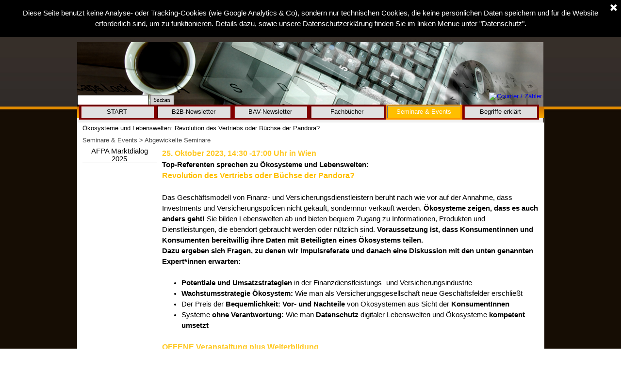

--- FILE ---
content_type: text/html; charset=UTF-8
request_url: http://www.b2b-projekte.at/top-diskussionsrunde-mit-weiterbildungszertifikat.html
body_size: 17587
content:
<!DOCTYPE html><!-- HTML5 -->
<html prefix="og: http://ogp.me/ns#" lang="de-DE" dir="ltr">
	<head>
		<title>Ökosysteme und Lebenswelten: Revolution des Vertriebs oder Büchse der Pandora? - B2B-Projekte Günter Wagner für Finanz- und Versicherungsbranche</title>
		<meta charset="utf-8" />
		<!--[if IE]><meta http-equiv="ImageToolbar" content="False" /><![endif]-->
		<meta name="author" content="Mag. Günter Wagner" />
		<meta name="generator" content="Incomedia WebSite X5 Evo 2024.1.9 - www.websitex5.com" />
		<meta name="description" content="Topaktuelle Informationen aus erster Hand" />
		<meta name="viewport" content="width=device-width, initial-scale=1" />
		
		<link rel="stylesheet" href="style/reset.css?2024-1-9-0" media="screen,print" />
		<link rel="stylesheet" href="style/print.css?2024-1-9-0" media="print" />
		<link rel="stylesheet" href="style/style.css?2024-1-9-0" media="screen,print" />
		<link rel="stylesheet" href="style/template.css?2024-1-9-0" media="screen" />
		<link rel="stylesheet" href="pcss/top-diskussionsrunde-mit-weiterbildungszertifikat.css?2024-1-9-0-638946016586328632" media="screen,print" />
		<script src="res/jquery.js?2024-1-9-0"></script>
		<script src="res/x5engine.js?2024-1-9-0" data-files-version="2024-1-9-0"></script>
		<script>
			window.onload = function(){ checkBrowserCompatibility('Der von Ihnen verwendete Browser unterstützt nicht die die Funktionen, die für die Anzeige dieser Website benötigt werden.','Der von Ihnen verwendete Browser unterstützt möglicherweise nicht die die Funktionen, die für die Anzeige dieser Website benötigt werden.','[1]Browser aktualisieren[/1] oder [2]Vorgang fortsetzen[/2].','http://outdatedbrowser.com/'); };
			x5engine.utils.currentPagePath = 'top-diskussionsrunde-mit-weiterbildungszertifikat.html';
			x5engine.boot.push(function () { x5engine.utils.imCodeProtection('Mag. Günter Wagner'); });
			x5engine.boot.push(function () { x5engine.imPageToTop.initializeButton({}); });
		</script>
		<link rel="icon" href="favicon.png?2024-1-9-0-638946016584951482" type="image/png" />
	</head>
	<body>
		<div id="imPageExtContainer">
			<div id="imPageIntContainer">
				<div id="imHeaderBg"></div>
				<div id="imFooterBg"></div>
				<div id="imPage">
					<header id="imHeader">
						
						<div id="imHeaderObjects"><div id="imHeader_imObjectSearch_01_wrapper" class="template-object-wrapper"><div id="imHeader_imObjectSearch_01"><form id="imHeader_imObjectSearch_01_form" action="imsearch.php" method="get"><fieldset><input type="text" id="imHeader_imObjectSearch_01_field" name="search" value="" /><button id="imHeader_imObjectSearch_01_button">Suchen</button></fieldset></form><script>$('#imHeader_imObjectSearch_01_button').click(function() { $(this).prop('disabled', true); setTimeout(function(){ $('#imHeader_imObjectSearch_01_button').prop('disabled', false);}, 900); $('#imHeader_imObjectSearch_01_form').submit(); return false; });</script></div></div><div id="imHeader_imObjectTitle_02_wrapper" class="template-object-wrapper"><div id="imHeader_imObjectTitle_02"><span id ="imHeader_imObjectTitle_02_text" >B2B-Projekte für Finanz- und Versicherungsbranche Mag. Günter Wagner</span></div></div><div id="imHeader_imHTMLObject_03_wrapper" class="template-object-wrapper"><div id="imHeader_imHTMLObject_03" class="imHTMLObject" style="text-align: center; height: 350px; width: 100%; overflow: auto;"><a href="http://www.andyhoppe.com/" title="Counter"><img src="http://www.andyhoppe.com/count/?id=1268051506"
style="border:none" alt="Counter / Z&auml;hler" /></a></div></div><div id="imHeader_imMenuObject_04_wrapper" class="template-object-wrapper"><!-- UNSEARCHABLE --><div id="imHeader_imMenuObject_04"><div id="imHeader_imMenuObject_04_container"><div class="hamburger-button hamburger-component"><div><div><div class="hamburger-bar"></div><div class="hamburger-bar"></div><div class="hamburger-bar"></div></div></div></div><div class="hamburger-menu-background-container hamburger-component">
	<div class="hamburger-menu-background menu-mobile menu-mobile-animated hidden">
		<div class="hamburger-menu-close-button"><span>&times;</span></div>
	</div>
</div>
<ul class="menu-mobile-animated hidden">
	<li class="imMnMnFirst imLevel"><div class="label-wrapper"><div class="label-inner-wrapper"><span class="label">START</span></div></div><div class="multiple-column" style=" width: 185px;"><ul  class="open-right imUlCl-1">
<li class="imMnMnFirst imPage" data-link-paths=",/index.html,/">
<div class="label-wrapper">
<div class="label-inner-wrapper">
		<a class="label" href="index.html">
Aktuelles		</a>
</div>
</div>
	</li><li class="imMnMnFirst imPage" data-link-paths=",/weitere-gast-beitraege.html">
<div class="label-wrapper">
<div class="label-inner-wrapper">
		<a class="label" href="weitere-gast-beitraege.html">
Weitere Gast-Beiträge		</a>
</div>
</div>
	</li><li class="imMnMnFirst imPage" data-link-paths=",/ja-zum-newsletter.html">
<div class="label-wrapper">
<div class="label-inner-wrapper">
		<a class="label" href="ja-zum-newsletter.html">
JA zum Newsletter		</a>
</div>
</div>
	</li><li class="imMnMnFirst imPage" data-link-paths=",/willkommen.html">
<div class="label-wrapper">
<div class="label-inner-wrapper">
		<a class="label" href="willkommen.html">
Willkommen		</a>
</div>
</div>
	</li><li class="imMnMnFirst imPage" data-link-paths=",/kontakt.html">
<div class="label-wrapper">
<div class="label-inner-wrapper">
		<a class="label" href="kontakt.html">
Kontakt		</a>
</div>
</div>
	</li><li class="imMnMnFirst imPage" data-link-paths=",/impressum.html">
<div class="label-wrapper">
<div class="label-inner-wrapper">
		<a class="label" href="impressum.html">
Impressum		</a>
</div>
</div>
	</li><li class="imMnMnFirst imPage" data-link-paths="|/agbs,-disclaimer.html">
<div class="label-wrapper">
<div class="label-inner-wrapper">
		<a class="label" href="agbs,-disclaimer.html">
AGBs, Disclaimer		</a>
</div>
</div>
	</li><li class=" imPage" data-link-paths=",/datenschutz.html">
<div class="label-wrapper">
<div class="label-inner-wrapper">
		<a class="label" href="datenschutz.html">
Datenschutz		</a>
</div>
</div>
	</li></ul></div></li><li class="imMnMnMiddle imLevel"><div class="label-wrapper"><div class="label-inner-wrapper"><span class="label">B2B-Newsletter</span></div></div><div class="multiple-column" style=" width: 185px;"><ul  class="open-right imUlCl-2">
<li class="imMnMnFirst imLevel"><div class="label-wrapper"><div class="label-inner-wrapper"><span class="label">NL 4/25</span></div></div><ul data-original-position="open-right" class="open-right" style="" >
	<li class="imMnMnFirst imPage" data-link-paths="|/novotny--ki--wozu-stimmen-sie-zu,-wenn-sie-chatgpd-oder-sonstige-ki-applikationen-nutzen-.html">
<div class="label-wrapper">
<div class="label-inner-wrapper">
		<a class="label" href="novotny--ki--wozu-stimmen-sie-zu,-wenn-sie-chatgpd-oder-sonstige-ki-applikationen-nutzen-.html">
Novotny: KI: Wozu stimmen Sie zu, wenn Sie ChatGPD oder sonstige KI-Applikationen nutzen?		</a>
</div>
</div>
	</li><li class="imMnMnMiddle imPage" data-link-paths=",/wie-echtheit-von-ausweisen-feststellen--wo-nachsehen-.html">
<div class="label-wrapper">
<div class="label-inner-wrapper">
		<a class="label" href="wie-echtheit-von-ausweisen-feststellen--wo-nachsehen-.html">
Wie Echtheit von Ausweisen feststellen? Wo nachsehen?		</a>
</div>
</div>
	</li><li class="imMnMnMiddle imPage" data-link-paths=",/neumayer--eu-gesetze-mit-hohen-strafen-und-das-legalitaetsprinzip.html">
<div class="label-wrapper">
<div class="label-inner-wrapper">
		<a class="label" href="neumayer--eu-gesetze-mit-hohen-strafen-und-das-legalitaetsprinzip.html">
Neumayer: EU-Gesetze mit hohen Strafen und das Legalitätsprinzip		</a>
</div>
</div>
	</li><li class="imMnMnMiddle imPage" data-link-paths=",/idd---dsgvo-praxis-beitraege-zum-download.html">
<div class="label-wrapper">
<div class="label-inner-wrapper">
		<a class="label" href="idd---dsgvo-praxis-beitraege-zum-download.html">
IDD &amp; DSGVO-Praxis-Beiträge zum Download		</a>
</div>
</div>
	</li><li class="imMnMnLast imPage" data-link-paths=",/ja-zum-newsletter-2.html">
<div class="label-wrapper">
<div class="label-inner-wrapper">
		<a class="label" href="ja-zum-newsletter-2.html">
JA zum Newsletter		</a>
</div>
</div>
	</li></ul></li><li class="imMnMnFirst imLevel"><div class="label-wrapper"><div class="label-inner-wrapper"><span class="label">NL 3/25</span></div></div><ul data-original-position="open-right" class="open-right" style="" >
	<li class="imMnMnFirst imPage" data-link-paths=",/novotny--ki--praktischer-einsatz--nuetzliche-muster-formulare..html">
<div class="label-wrapper">
<div class="label-inner-wrapper">
		<a class="label" href="novotny--ki--praktischer-einsatz--nuetzliche-muster-formulare..html">
Novotny: KI: Praktischer Einsatz? Nützliche Muster-Formulare.		</a>
</div>
</div>
	</li><li class="imMnMnLast imPage" data-link-paths=",/haslinger--weiterer-erfolg-bei-kreditbearbeitungs-gebuehr.html">
<div class="label-wrapper">
<div class="label-inner-wrapper">
		<a class="label" href="haslinger--weiterer-erfolg-bei-kreditbearbeitungs-gebuehr.html">
Haslinger: Weiterer Erfolg bei Kreditbearbeitungs-Gebühr		</a>
</div>
</div>
	</li></ul></li><li class="imMnMnFirst imLevel"><div class="label-wrapper"><div class="label-inner-wrapper"><span class="label">NL 2/25</span></div></div><ul data-original-position="open-right" class="open-right" style="" >
	<li class="imMnMnFirst imPage" data-link-paths=",/novotny--whatsapp--3-praxis-fragen-beantwortet.html">
<div class="label-wrapper">
<div class="label-inner-wrapper">
		<a class="label" href="novotny--whatsapp--3-praxis-fragen-beantwortet.html">
Novotny: WhatsApp: 3 Praxis-Fragen beantwortet		</a>
</div>
</div>
	</li><li class="imMnMnMiddle imPage" data-link-paths=",/haslinger--kreditbearbeitungs-gebuehr-unzulaessig-laut-ogh.html">
<div class="label-wrapper">
<div class="label-inner-wrapper">
		<a class="label" href="haslinger--kreditbearbeitungs-gebuehr-unzulaessig-laut-ogh.html">
Haslinger: Kreditbearbeitungs-Gebühr unzulässig laut OGH		</a>
</div>
</div>
	</li><li class="imMnMnMiddle imPage" data-link-paths=",/fll-in-liquidation.-was-tun-.html">
<div class="label-wrapper">
<div class="label-inner-wrapper">
		<a class="label" href="fll-in-liquidation.-was-tun-.html">
FLL in Liquidation. Was tun?		</a>
</div>
</div>
	</li><li class="imMnMnLast imPage" data-link-paths=",/kostenlose-webinare-zur-datensicherheit.html">
<div class="label-wrapper">
<div class="label-inner-wrapper">
		<a class="label" href="kostenlose-webinare-zur-datensicherheit.html">
Kostenlose Webinare zur Datensicherheit		</a>
</div>
</div>
	</li></ul></li><li class="imMnMnFirst imLevel"><div class="label-wrapper"><div class="label-inner-wrapper"><span class="label">NL 1/25</span></div></div><ul data-original-position="open-right" class="open-right" style="" >
	<li class="imMnMnFirst imPage" data-link-paths=",/novotny--wie-mit-bildern---etwa-von-ehemaligen-mitarbeitern---umgehen-.html">
<div class="label-wrapper">
<div class="label-inner-wrapper">
		<a class="label" href="novotny--wie-mit-bildern---etwa-von-ehemaligen-mitarbeitern---umgehen-.html">
Novotny: Wie mit Bildern - etwa von ehemaligen Mitarbeitern - umgehen?		</a>
</div>
</div>
	</li><li class="imMnMnMiddle imPage" data-link-paths=",/haslinger--ki-nutzung-und-digital-service-act-in-der-praxis.html">
<div class="label-wrapper">
<div class="label-inner-wrapper">
		<a class="label" href="haslinger--ki-nutzung-und-digital-service-act-in-der-praxis.html">
Haslinger: KI-Nutzung und Digital Service Act in der Praxis		</a>
</div>
</div>
	</li><li class="imMnMnLast imPage" data-link-paths=",/walter--prospekthaftung-und-anlegerschutz-und-kausalitaet.html">
<div class="label-wrapper">
<div class="label-inner-wrapper">
		<a class="label" href="walter--prospekthaftung-und-anlegerschutz-und-kausalitaet.html">
Walter: Prospekthaftung und Anlegerschutz und Kausalität		</a>
</div>
</div>
	</li></ul></li><li class="imMnMnFirst imLevel"><div class="label-wrapper"><div class="label-inner-wrapper"><span class="label">NL 5/24</span></div></div><ul data-original-position="open-right" class="open-right" style="" >
	<li class="imMnMnFirst imPage" data-link-paths=",/haslinger--hochwasser-schaeden-und-versicherungsschutz.html">
<div class="label-wrapper">
<div class="label-inner-wrapper">
		<a class="label" href="haslinger--hochwasser-schaeden-und-versicherungsschutz.html">
Haslinger: Hochwasser-Schäden und Versicherungsschutz		</a>
</div>
</div>
	</li><li class="imMnMnMiddle imPage" data-link-paths=",/novotny--ausweiskopien--wie-damit-in-der-praxis-umgehen-.html">
<div class="label-wrapper">
<div class="label-inner-wrapper">
		<a class="label" href="novotny--ausweiskopien--wie-damit-in-der-praxis-umgehen-.html">
Novotny: Ausweiskopien: Wie damit in der Praxis umgehen?		</a>
</div>
</div>
	</li><li class="imMnMnLast imPage" data-link-paths=",/neumayer--ein-gespenst-namens-dora.html">
<div class="label-wrapper">
<div class="label-inner-wrapper">
		<a class="label" href="neumayer--ein-gespenst-namens-dora.html">
Neumayer: Ein Gespenst namens DORA		</a>
</div>
</div>
	</li></ul></li><li class="imMnMnFirst imLevel"><div class="label-wrapper"><div class="label-inner-wrapper"><span class="label">NL 4/24</span></div></div><ul data-original-position="open-right" class="open-right" style="" >
	<li class="imMnMnFirst imPage" data-link-paths=",/novotny--warnung-vor-kaspersky..html">
<div class="label-wrapper">
<div class="label-inner-wrapper">
		<a class="label" href="novotny--warnung-vor-kaspersky..html">
Novotny: Warnung vor Kaspersky.		</a>
</div>
</div>
	</li><li class="imMnMnMiddle imPage" data-link-paths="|/haslinger--tilgungstraeger-halten-nicht,-was-sie-versprochen-haben..html">
<div class="label-wrapper">
<div class="label-inner-wrapper">
		<a class="label" href="haslinger--tilgungstraeger-halten-nicht,-was-sie-versprochen-haben..html">
Haslinger: Tilgungsträger halten nicht, was sie versprochen haben.		</a>
</div>
</div>
	</li><li class="imMnMnLast imPage" data-link-paths=",/ra-walter--mel--wie-zahnlos-die-strafjustiz-ist.html">
<div class="label-wrapper">
<div class="label-inner-wrapper">
		<a class="label" href="ra-walter--mel--wie-zahnlos-die-strafjustiz-ist.html">
RA Walter: MEL: Wie zahnlos die Strafjustiz ist		</a>
</div>
</div>
	</li></ul></li><li class="imMnMnFirst imLevel"><div class="label-wrapper"><div class="label-inner-wrapper"><span class="label">NL 3/24</span></div></div><ul data-original-position="open-right" class="open-right" style="" >
	<li class="imMnMnFirst imPage" data-link-paths=",/novotny--eugh-urteil-zum-schadenersatz-.html">
<div class="label-wrapper">
<div class="label-inner-wrapper">
		<a class="label" href="novotny--eugh-urteil-zum-schadenersatz-.html">
Novotny: EuGH-Urteil zum Schadenersatz!		</a>
</div>
</div>
	</li><li class="imMnMnMiddle imPage" data-link-paths=",/haslinger--sparen-sie-eintragungsgebuehren-.html">
<div class="label-wrapper">
<div class="label-inner-wrapper">
		<a class="label" href="haslinger--sparen-sie-eintragungsgebuehren-.html">
Haslinger: Sparen Sie Eintragungsgebühren!		</a>
</div>
</div>
	</li><li class="imMnMnLast imPage" data-link-paths=",/welche-versicherung-den-jungen-wichtig-ist.html">
<div class="label-wrapper">
<div class="label-inner-wrapper">
		<a class="label" href="welche-versicherung-den-jungen-wichtig-ist.html">
Welche Versicherung den Jungen wichtig ist		</a>
</div>
</div>
	</li></ul></li><li class="imMnMnFirst imLevel"><div class="label-wrapper"><div class="label-inner-wrapper"><span class="label">NL 2/24</span></div></div><ul data-original-position="open-right" class="open-right" style="" >
	<li class="imMnMnFirst imPage" data-link-paths=",/novotny--schon-wieder-erlagscheingebuehr.-was-sagt-ogh-.html">
<div class="label-wrapper">
<div class="label-inner-wrapper">
		<a class="label" href="novotny--schon-wieder-erlagscheingebuehr.-was-sagt-ogh-.html">
Novotny: Schon wieder Erlagscheingebühr. Was sagt OGH?		</a>
</div>
</div>
	</li><li class="imMnMnMiddle imPage" data-link-paths=",/ra-walter--alles-gold-was-glaenzt-.html">
<div class="label-wrapper">
<div class="label-inner-wrapper">
		<a class="label" href="ra-walter--alles-gold-was-glaenzt-.html">
RA Walter: Alles Gold was glänzt?		</a>
</div>
</div>
	</li><li class="imMnMnMiddle imPage" data-link-paths=",/haslinger--e-auto-reichweitenluege.-rueckabwicklung-moeglich..html">
<div class="label-wrapper">
<div class="label-inner-wrapper">
		<a class="label" href="haslinger--e-auto-reichweitenluege.-rueckabwicklung-moeglich..html">
Haslinger: E-Auto-Reichweitenlüge. Rückabwicklung möglich.		</a>
</div>
</div>
	</li><li class="imMnMnLast imPage" data-link-paths=",/bav-top-ausbildung-zum-unschlagbaren-preis.html">
<div class="label-wrapper">
<div class="label-inner-wrapper">
		<a class="label" href="bav-top-ausbildung-zum-unschlagbaren-preis.html">
BAV-Top-Ausbildung zum unschlagbaren Preis		</a>
</div>
</div>
	</li></ul></li><li class="imMnMnFirst imLevel"><div class="label-wrapper"><div class="label-inner-wrapper"><span class="label">NL 1/24</span></div></div><ul data-original-position="open-right" class="open-right" style="" >
	<li class="imMnMnFirst imPage" data-link-paths=",/novotny--wann-ist-eine-datenpanne-zu-melden--hohe-strafen-drohen-.html">
<div class="label-wrapper">
<div class="label-inner-wrapper">
		<a class="label" href="novotny--wann-ist-eine-datenpanne-zu-melden--hohe-strafen-drohen-.html">
Novotny: Wann ist eine Datenpanne zu melden? Hohe Strafen drohen!		</a>
</div>
</div>
	</li><li class="imMnMnLast imPage" data-link-paths=",/was-binnen-7-tagen-der-sv-zu-melden-ist.html">
<div class="label-wrapper">
<div class="label-inner-wrapper">
		<a class="label" href="was-binnen-7-tagen-der-sv-zu-melden-ist.html">
Was binnen 7 Tagen der SV zu melden ist		</a>
</div>
</div>
	</li></ul></li><li class="imMnMnFirst imLevel"><div class="label-wrapper"><div class="label-inner-wrapper"><span class="label">NL 6/23</span></div></div><ul data-original-position="open-right" class="open-right" style="" >
	<li class="imMnMnFirst imPage" data-link-paths=",/novotny--alles-in-gisa-eingetragen--konsequenzen-.html">
<div class="label-wrapper">
<div class="label-inner-wrapper">
		<a class="label" href="novotny--alles-in-gisa-eingetragen--konsequenzen-.html">
Novotny: Alles in GISA eingetragen? Konsequenzen?		</a>
</div>
</div>
	</li><li class="imMnMnMiddle imPage" data-link-paths=",/walter--fluggastrechte-und-rechtsschutzversicherungen.html">
<div class="label-wrapper">
<div class="label-inner-wrapper">
		<a class="label" href="walter--fluggastrechte-und-rechtsschutzversicherungen.html">
Walter: Fluggastrechte und Rechtsschutzversicherungen		</a>
</div>
</div>
	</li><li class="imMnMnLast imPage" data-link-paths=",/dr.-samhaber--ende-bankenmonopol-naht-.php">
<div class="label-wrapper">
<div class="label-inner-wrapper">
		<a class="label" href="dr.-samhaber--ende-bankenmonopol-naht-.php">
Dr. Samhaber: Ende Bankenmonopol naht!		</a>
</div>
</div>
	</li></ul></li><li class="imMnMnFirst imLevel"><div class="label-wrapper"><div class="label-inner-wrapper"><span class="label">NL 5/23</span></div></div><ul data-original-position="open-right" class="open-right" style="" >
	<li class="imMnMnFirst imPage" data-link-paths=",/novotny--neues-datenschutzabkommen-eu-usa--google-und-co-wieder-erlaubt-.html">
<div class="label-wrapper">
<div class="label-inner-wrapper">
		<a class="label" href="novotny--neues-datenschutzabkommen-eu-usa--google-und-co-wieder-erlaubt-.html">
Novotny: Neues Datenschutzabkommen EU-USA: Google und Co wieder erlaubt?		</a>
</div>
</div>
	</li><li class="imMnMnLast imPage" data-link-paths=",/vorbereitungslehrgang-fuer-vermoegensberater.html">
<div class="label-wrapper">
<div class="label-inner-wrapper">
		<a class="label" href="vorbereitungslehrgang-fuer-vermoegensberater.html">
Vorbereitungslehrgang für Vermögensberater		</a>
</div>
</div>
	</li></ul></li><li class="imMnMnFirst imLevel"><div class="label-wrapper"><div class="label-inner-wrapper"><span class="label">NL 4/23</span></div></div><ul data-original-position="open-right" class="open-right" style="" >
	<li class=" imPage" data-link-paths=",/neumayer--bfg-zu--aggressiven--verlustbeteiligungen.html">
<div class="label-wrapper">
<div class="label-inner-wrapper">
		<a class="label" href="neumayer--bfg-zu--aggressiven--verlustbeteiligungen.html">
Neumayer: BFG zu &quot;aggressiven&quot; Verlustbeteiligungen		</a>
</div>
</div>
	</li></ul></li><li class="imMnMnFirst imLevel"><div class="label-wrapper"><div class="label-inner-wrapper"><span class="label">NL 3/23</span></div></div><ul data-original-position="open-right" class="open-right" style="" >
	<li class="imMnMnFirst imPage" data-link-paths=",/novotny-zu-altersdiskriminierung--seit-erstem-mai-verboten--oder-.html">
<div class="label-wrapper">
<div class="label-inner-wrapper">
		<a class="label" href="novotny-zu-altersdiskriminierung--seit-erstem-mai-verboten--oder-.html">
Novotny zu Altersdiskriminierung: Seit erstem Mai verboten? Oder?		</a>
</div>
</div>
	</li><li class="imMnMnMiddle imPage" data-link-paths=",/maklerprovision-ade--mag.-walter-informiert-.html">
<div class="label-wrapper">
<div class="label-inner-wrapper">
		<a class="label" href="maklerprovision-ade--mag.-walter-informiert-.html">
Maklerprovision adé? Mag. Walter informiert!		</a>
</div>
</div>
	</li><li class="imMnMnLast imPage" data-link-paths=",/danler--nur-jeder-4-vertraut-pension.html">
<div class="label-wrapper">
<div class="label-inner-wrapper">
		<a class="label" href="danler--nur-jeder-4-vertraut-pension.html">
Danler: Nur jeder 4 vertraut Pension		</a>
</div>
</div>
	</li></ul></li><li class="imMnMnFirst imLevel"><div class="label-wrapper"><div class="label-inner-wrapper"><span class="label">NL 2/23</span></div></div><ul data-original-position="open-right" class="open-right" style="" >
	<li class="imMnMnFirst imPage" data-link-paths=",/walter--uebergangsbestimmung-hilft-abgaben-sparen-.html">
<div class="label-wrapper">
<div class="label-inner-wrapper">
		<a class="label" href="walter--uebergangsbestimmung-hilft-abgaben-sparen-.html">
Walter: Übergangsbestimmung hilft Abgaben sparen!		</a>
</div>
</div>
	</li><li class="imMnMnLast imPage" data-link-paths=",/novotny--windows-erhaelt-keine-updates-mehr.-dsgvo-gefahr-.html">
<div class="label-wrapper">
<div class="label-inner-wrapper">
		<a class="label" href="novotny--windows-erhaelt-keine-updates-mehr.-dsgvo-gefahr-.html">
Novotny: Windows erhält keine Updates mehr. DSGVO-Gefahr!		</a>
</div>
</div>
	</li></ul></li><li class="imMnMnFirst imLevel"><div class="label-wrapper"><div class="label-inner-wrapper"><span class="label">NL 1/23</span></div></div><ul data-original-position="open-right" class="open-right" style="" >
	<li class="imMnMnFirst imPage" data-link-paths=",/haslinger--umsetzung-neuer-whistleblowing-vorgaben.html">
<div class="label-wrapper">
<div class="label-inner-wrapper">
		<a class="label" href="haslinger--umsetzung-neuer-whistleblowing-vorgaben.html">
Haslinger: Umsetzung neuer Whistleblowing-Vorgaben		</a>
</div>
</div>
	</li><li class="imMnMnMiddle imPage" data-link-paths=",/walter--ogh-zu-fremdwaehrungskrediten.html">
<div class="label-wrapper">
<div class="label-inner-wrapper">
		<a class="label" href="walter--ogh-zu-fremdwaehrungskrediten.html">
Walter: OGH zu Fremdwährungskrediten		</a>
</div>
</div>
	</li><li class="imMnMnLast imPage" data-link-paths=",/novotny--tiktok-als-dsgvo-gefahr.html">
<div class="label-wrapper">
<div class="label-inner-wrapper">
		<a class="label" href="novotny--tiktok-als-dsgvo-gefahr.html">
Novotny: TikTok als DSGVO-Gefahr		</a>
</div>
</div>
	</li></ul></li><li class="imMnMnFirst imLevel"><div class="label-wrapper"><div class="label-inner-wrapper"><span class="label">2022 - Archiv</span></div></div><ul data-original-position="open-right" class="open-right" style="" >
	<li class="imMnMnFirst imLevel"><div class="label-wrapper"><div class="label-inner-wrapper"><span class="label">NL 9/22</span></div></div><ul data-original-position="open-right" class="open-right" style="" >
	<li class="imMnMnFirst imPage" data-link-paths=",/novotny--whatsapp.-handy.-e-mail--was-verlangt-dsgvo-.html">
<div class="label-wrapper">
<div class="label-inner-wrapper">
		<a class="label" href="novotny--whatsapp.-handy.-e-mail--was-verlangt-dsgvo-.html">
Novotny: WhatsApp. Handy. E-mail: Was verlangt DSGVO?		</a>
</div>
</div>
	</li><li class="imMnMnLast imPage" data-link-paths=",/haslinger--ftx--kryptowaehrungsboersen-out.-schaeden-und-folgen-.html">
<div class="label-wrapper">
<div class="label-inner-wrapper">
		<a class="label" href="haslinger--ftx--kryptowaehrungsboersen-out.-schaeden-und-folgen-.html">
Haslinger: FTX: Kryptowährungsbörsen-Out. Schäden und Folgen?		</a>
</div>
</div>
	</li></ul></li><li class="imMnMnMiddle imLevel"><div class="label-wrapper"><div class="label-inner-wrapper"><span class="label">NL 8/22</span></div></div><ul data-original-position="open-right" class="open-right" style="" >
	<li class="imMnMnFirst imPage" data-link-paths=",/meinl-urteil-bringt-neue-chance-fuer-anleger-und-berater.html">
<div class="label-wrapper">
<div class="label-inner-wrapper">
		<a class="label" href="meinl-urteil-bringt-neue-chance-fuer-anleger-und-berater.html">
Meinl-Urteil bringt neue Chance für Anleger und Berater		</a>
</div>
</div>
	</li><li class="imMnMnMiddle imPage" data-link-paths=",/novotny--urteil-droht-250.000-euro-strafe-an.-.html">
<div class="label-wrapper">
<div class="label-inner-wrapper">
		<a class="label" href="novotny--urteil-droht-250.000-euro-strafe-an.-.html">
Novotny: Urteil droht 250.000 Euro Strafe an. 		</a>
</div>
</div>
	</li><li class="imMnMnLast imPage" data-link-paths=",/praxistipps-zu-edv-gefahren.-einfallstore-und-betrugsmaschen.html">
<div class="label-wrapper">
<div class="label-inner-wrapper">
		<a class="label" href="praxistipps-zu-edv-gefahren.-einfallstore-und-betrugsmaschen.html">
Praxistipps zu EDV-Gefahren. Einfallstore und Betrugsmaschen		</a>
</div>
</div>
	</li></ul></li><li class="imMnMnMiddle imLevel"><div class="label-wrapper"><div class="label-inner-wrapper"><span class="label">NL 7/22</span></div></div><ul data-original-position="open-right" class="open-right" style="" >
	<li class="imMnMnFirst imPage" data-link-paths=",/haslinger--ogh-zu-ch-kredite--judikatur-wende-bringt-chancen.html">
<div class="label-wrapper">
<div class="label-inner-wrapper">
		<a class="label" href="haslinger--ogh-zu-ch-kredite--judikatur-wende-bringt-chancen.html">
Haslinger: OGH zu CH-Kredite: Judikatur-Wende bringt Chancen		</a>
</div>
</div>
	</li><li class="imMnMnMiddle imPage" data-link-paths=",/novotny--neue-geldwaesche-checkliste-ausgesandt-.html">
<div class="label-wrapper">
<div class="label-inner-wrapper">
		<a class="label" href="novotny--neue-geldwaesche-checkliste-ausgesandt-.html">
Novotny: Neue Geldwäsche-Checkliste ausgesandt 		</a>
</div>
</div>
	</li><li class="imMnMnLast imPage" data-link-paths=",/dr.-samhaber--tipps-fuer-fma-pruefung.php">
<div class="label-wrapper">
<div class="label-inner-wrapper">
		<a class="label" href="dr.-samhaber--tipps-fuer-fma-pruefung.php">
Dr. Samhaber: Tipps für FMA-Prüfung		</a>
</div>
</div>
	</li></ul></li><li class="imMnMnMiddle imLevel"><div class="label-wrapper"><div class="label-inner-wrapper"><span class="label">NL 6/22</span></div></div><ul data-original-position="open-right" class="open-right" style="" >
	<li class="imMnMnFirst imPage" data-link-paths=",/novotny--ob-und-wie-unterlagen-aufbewahren-.html">
<div class="label-wrapper">
<div class="label-inner-wrapper">
		<a class="label" href="novotny--ob-und-wie-unterlagen-aufbewahren-.html">
Novotny: OB und WIE Unterlagen aufbewahren?		</a>
</div>
</div>
	</li><li class="imMnMnMiddle imPage" data-link-paths=",/haslinger-zu-fwk-sowie-energie--und-mietpreiserhoehungen-und-reichweiten-luege.html">
<div class="label-wrapper">
<div class="label-inner-wrapper">
		<a class="label" href="haslinger-zu-fwk-sowie-energie--und-mietpreiserhoehungen-und-reichweiten-luege.html">
Haslinger zu FWK sowie Energie- und Mietpreiserhöhungen und Reichweiten-Lüge		</a>
</div>
</div>
	</li><li class="imMnMnLast imPage" data-link-paths=",/holzmann--nachfolge-sowie-betriebsuebergabe-und-zukunftsplanung.html">
<div class="label-wrapper">
<div class="label-inner-wrapper">
		<a class="label" href="holzmann--nachfolge-sowie-betriebsuebergabe-und-zukunftsplanung.html">
Holzmann: Nachfolge sowie Betriebsübergabe und Zukunftsplanung		</a>
</div>
</div>
	</li></ul></li><li class="imMnMnMiddle imLevel"><div class="label-wrapper"><div class="label-inner-wrapper"><span class="label">NL 5/22</span></div></div><ul data-original-position="open-right" class="open-right" style="" >
	<li class="imMnMnFirst imPage" data-link-paths=",/neumayer--klage-wegen-ueberlanger-speicherdauer.html">
<div class="label-wrapper">
<div class="label-inner-wrapper">
		<a class="label" href="neumayer--klage-wegen-ueberlanger-speicherdauer.html">
Neumayer: Klage wegen überlanger Speicherdauer		</a>
</div>
</div>
	</li><li class="imMnMnMiddle imPage" data-link-paths=",/neumayer--cpi--anlegern-droht-totalverlust-.html">
<div class="label-wrapper">
<div class="label-inner-wrapper">
		<a class="label" href="neumayer--cpi--anlegern-droht-totalverlust-.html">
Neumayer: CPI: Anlegern droht Totalverlust!		</a>
</div>
</div>
	</li><li class="imMnMnLast imPage" data-link-paths=",/novotny--abmahnanwaelte-koennen-teuer-werden-.html">
<div class="label-wrapper">
<div class="label-inner-wrapper">
		<a class="label" href="novotny--abmahnanwaelte-koennen-teuer-werden-.html">
Novotny: Abmahnanwälte können teuer werden!		</a>
</div>
</div>
	</li></ul></li><li class="imMnMnMiddle imLevel"><div class="label-wrapper"><div class="label-inner-wrapper"><span class="label">NL 4/22</span></div></div><ul data-original-position="open-right" class="open-right" style="" >
	<li class="imMnMnFirst imPage" data-link-paths=",/novotny--user-bekommen-keine-updates-mehr.-dsgvo-problem-.html">
<div class="label-wrapper">
<div class="label-inner-wrapper">
		<a class="label" href="novotny--user-bekommen-keine-updates-mehr.-dsgvo-problem-.html">
Novotny: User bekommen keine Updates mehr. DSGVO-Problem!		</a>
</div>
</div>
	</li><li class="imMnMnMiddle imPage" data-link-paths=",/abmahnung-wegen-google-analytics.html">
<div class="label-wrapper">
<div class="label-inner-wrapper">
		<a class="label" href="abmahnung-wegen-google-analytics.html">
Abmahnung wegen Google Analytics		</a>
</div>
</div>
	</li><li class="imMnMnMiddle imPage" data-link-paths=",/haslinger--eugh-verbessert-fluggast-rechte.html">
<div class="label-wrapper">
<div class="label-inner-wrapper">
		<a class="label" href="haslinger--eugh-verbessert-fluggast-rechte.html">
Haslinger: EuGH verbessert Fluggast-Rechte		</a>
</div>
</div>
	</li><li class="imMnMnLast imPage" data-link-paths=",/haslinger--ogh-zu-fwk--klauseln-intransparent-und-nichtig-.html">
<div class="label-wrapper">
<div class="label-inner-wrapper">
		<a class="label" href="haslinger--ogh-zu-fwk--klauseln-intransparent-und-nichtig-.html">
Haslinger: OGH zu FWK: Klauseln intransparent und nichtig!		</a>
</div>
</div>
	</li></ul></li><li class="imMnMnMiddle imLevel"><div class="label-wrapper"><div class="label-inner-wrapper"><span class="label">NL 3/22</span></div></div><ul data-original-position="open-right" class="open-right" style="" >
	<li class="imMnMnFirst imPage" data-link-paths=",/novotny--warnung-vor-kaspersky-wegen-dsgvo..html">
<div class="label-wrapper">
<div class="label-inner-wrapper">
		<a class="label" href="novotny--warnung-vor-kaspersky-wegen-dsgvo..html">
Novotny: Warnung vor Kaspersky wegen DSGVO.		</a>
</div>
</div>
	</li><li class="imMnMnLast imPage" data-link-paths=",/neumayer-walter--corona-fluggastrechte-aktuell.html">
<div class="label-wrapper">
<div class="label-inner-wrapper">
		<a class="label" href="neumayer-walter--corona-fluggastrechte-aktuell.html">
Neumayer/Walter: Corona-Fluggastrechte aktuell		</a>
</div>
</div>
	</li></ul></li><li class="imMnMnMiddle imLevel"><div class="label-wrapper"><div class="label-inner-wrapper"><span class="label">NL 2/22</span></div></div><ul data-original-position="open-right" class="open-right" style="" >
	<li class="imMnMnFirst imPage" data-link-paths=",/haslinger--weiterhin-ewiges-kuendigungsrecht.html">
<div class="label-wrapper">
<div class="label-inner-wrapper">
		<a class="label" href="haslinger--weiterhin-ewiges-kuendigungsrecht.html">
Haslinger: Weiterhin ewiges Kündigungsrecht		</a>
</div>
</div>
	</li><li class="imMnMnLast imPage" data-link-paths=",/novotny--google-analytics-streichen-.html">
<div class="label-wrapper">
<div class="label-inner-wrapper">
		<a class="label" href="novotny--google-analytics-streichen-.html">
Novotny: Google Analytics streichen!		</a>
</div>
</div>
	</li></ul></li><li class="imMnMnLast imLevel"><div class="label-wrapper"><div class="label-inner-wrapper"><span class="label">NL 1/22</span></div></div><ul data-original-position="open-right" class="open-right" style="" >
	<li class="imMnMnFirst imPage" data-link-paths=",/haslinger--handlungsbedarf-bei-kreditnehmern.html">
<div class="label-wrapper">
<div class="label-inner-wrapper">
		<a class="label" href="haslinger--handlungsbedarf-bei-kreditnehmern.html">
Haslinger: Handlungsbedarf bei Kreditnehmern		</a>
</div>
</div>
	</li><li class="imMnMnLast imPage" data-link-paths=",/novotny--idd-kontrollen-zeigen-grobe-maengel-auf.html">
<div class="label-wrapper">
<div class="label-inner-wrapper">
		<a class="label" href="novotny--idd-kontrollen-zeigen-grobe-maengel-auf.html">
Novotny: IDD-Kontrollen zeigen grobe Mängel auf		</a>
</div>
</div>
	</li></ul></li></ul></li><li class="imMnMnFirst imLevel"><div class="label-wrapper"><div class="label-inner-wrapper"><span class="label">2021 - Archiv</span></div></div><ul data-original-position="open-right" class="open-right" style="" >
	<li class="imMnMnFirst imLevel"><div class="label-wrapper"><div class="label-inner-wrapper"><span class="label">NL 8/21</span></div></div><ul data-original-position="open-right" class="open-right" style="" >
	<li class="imMnMnFirst imPage" data-link-paths=",/haslinger--whistleblower-rl.html">
<div class="label-wrapper">
<div class="label-inner-wrapper">
		<a class="label" href="haslinger--whistleblower-rl.html">
Haslinger: Whistleblower-RL		</a>
</div>
</div>
	</li><li class="imMnMnLast imPage" data-link-paths=",/finanzaemter--neue-konto-nr.-1.html">
<div class="label-wrapper">
<div class="label-inner-wrapper">
		<a class="label" href="finanzaemter--neue-konto-nr.-1.html">
Finanzämter: Neue Konto-Nr.		</a>
</div>
</div>
	</li></ul></li><li class="imMnMnMiddle imLevel"><div class="label-wrapper"><div class="label-inner-wrapper"><span class="label">NL 7/21</span></div></div><ul data-original-position="open-right" class="open-right" style="" >
	<li class="imMnMnFirst imPage" data-link-paths=",/neumayer--ogh-zu-shedlin--geld-retour-erhalten-.html">
<div class="label-wrapper">
<div class="label-inner-wrapper">
		<a class="label" href="neumayer--ogh-zu-shedlin--geld-retour-erhalten-.html">
Neumayer: OGH zu Shedlin: Geld retour erhalten!		</a>
</div>
</div>
	</li><li class="imMnMnLast imPage" data-link-paths=",/novotny--auf-whistleblower-richtlinie-vorbereitet-.html">
<div class="label-wrapper">
<div class="label-inner-wrapper">
		<a class="label" href="novotny--auf-whistleblower-richtlinie-vorbereitet-.html">
Novotny: Auf Whistleblower-Richtlinie vorbereitet?		</a>
</div>
</div>
	</li></ul></li><li class="imMnMnMiddle imLevel"><div class="label-wrapper"><div class="label-inner-wrapper"><span class="label">NL 6/21</span></div></div><ul data-original-position="open-right" class="open-right" style="" >
	<li class="imMnMnFirst imPage" data-link-paths=",/novotny--behoerde-kommt.-wie-vorbereiten-.html">
<div class="label-wrapper">
<div class="label-inner-wrapper">
		<a class="label" href="novotny--behoerde-kommt.-wie-vorbereiten-.html">
Novotny: Behörde kommt. Wie vorbereiten?		</a>
</div>
</div>
	</li><li class="imMnMnLast imPage" data-link-paths=",/haslinger--urteil-zu-fluggast-rechten.html">
<div class="label-wrapper">
<div class="label-inner-wrapper">
		<a class="label" href="haslinger--urteil-zu-fluggast-rechten.html">
Haslinger: Urteil zu Fluggast-Rechten		</a>
</div>
</div>
	</li></ul></li><li class="imMnMnMiddle imLevel"><div class="label-wrapper"><div class="label-inner-wrapper"><span class="label">NL 5/21</span></div></div><ul data-original-position="open-right" class="open-right" style="" >
	<li class="imMnMnFirst imPage" data-link-paths=",/haslinger--fw-kredite--neue-hoffnung-.html">
<div class="label-wrapper">
<div class="label-inner-wrapper">
		<a class="label" href="haslinger--fw-kredite--neue-hoffnung-.html">
Haslinger: FW-Kredite: Neue Hoffnung!		</a>
</div>
</div>
	</li><li class="imMnMnMiddle imPage" data-link-paths=",/novotny--das--kleine-1x1-des-datenschutzes--zum-nacharbeiten-.html">
<div class="label-wrapper">
<div class="label-inner-wrapper">
		<a class="label" href="novotny--das--kleine-1x1-des-datenschutzes--zum-nacharbeiten-.html">
Novotny: Das &quot;kleine 1x1 des Datenschutzes&quot; zum Nacharbeiten!		</a>
</div>
</div>
	</li><li class="imMnMnLast imPage" data-link-paths=",/mag.-walter--kleinbetrags-sparbuecher-durch-ogh-erschuettert.html">
<div class="label-wrapper">
<div class="label-inner-wrapper">
		<a class="label" href="mag.-walter--kleinbetrags-sparbuecher-durch-ogh-erschuettert.html">
Mag. Walter: Kleinbetrags-Sparbücher durch OGH erschüttert		</a>
</div>
</div>
	</li></ul></li><li class="imMnMnMiddle imLevel"><div class="label-wrapper"><div class="label-inner-wrapper"><span class="label">NL 4/21</span></div></div><ul data-original-position="open-right" class="open-right" style="" >
	<li class="imMnMnFirst imPage" data-link-paths=",/novotny--haende-weg-von-social-media-.html">
<div class="label-wrapper">
<div class="label-inner-wrapper">
		<a class="label" href="novotny--haende-weg-von-social-media-.html">
Novotny: Hände weg von social media!		</a>
</div>
</div>
	</li><li class="imMnMnMiddle imPage" data-link-paths=",/haslinger--fallen-bei-krytohandel-steuern-an---und-falls-ja-welche-.html">
<div class="label-wrapper">
<div class="label-inner-wrapper">
		<a class="label" href="haslinger--fallen-bei-krytohandel-steuern-an---und-falls-ja-welche-.html">
Haslinger: Fallen bei Krytohandel Steuern an - und falls ja welche?		</a>
</div>
</div>
	</li><li class="imMnMnLast imPage" data-link-paths=",/hompasz--berufshaftpflichtversicherung-fuer-selbstaendige-versicherungsvermittler.html">
<div class="label-wrapper">
<div class="label-inner-wrapper">
		<a class="label" href="hompasz--berufshaftpflichtversicherung-fuer-selbstaendige-versicherungsvermittler.html">
Hompasz: Berufshaftpflichtversicherung für selbständige Versicherungsvermittler		</a>
</div>
</div>
	</li></ul></li><li class="imMnMnMiddle imLevel"><div class="label-wrapper"><div class="label-inner-wrapper"><span class="label">NL 3/21</span></div></div><ul data-original-position="open-right" class="open-right" style="" >
	<li class="imMnMnFirst imPage" data-link-paths=",/haslinger--bahn--brechends-urteil-basierend-auf-eugh-urteil.html">
<div class="label-wrapper">
<div class="label-inner-wrapper">
		<a class="label" href="haslinger--bahn--brechends-urteil-basierend-auf-eugh-urteil.html">
Haslinger: Bahn- brechends Urteil basierend auf EuGH-Urteil		</a>
</div>
</div>
	</li><li class="imMnMnLast imPage" data-link-paths=",/novotny--panne--zu-viele-mails-unter-an-oder-cc.html">
<div class="label-wrapper">
<div class="label-inner-wrapper">
		<a class="label" href="novotny--panne--zu-viele-mails-unter-an-oder-cc.html">
Novotny: Panne: Zu viele Mails unter AN oder CC		</a>
</div>
</div>
	</li></ul></li><li class="imMnMnMiddle imLevel"><div class="label-wrapper"><div class="label-inner-wrapper"><span class="label">NL 2/21</span></div></div><ul data-original-position="open-right" class="open-right" style="" >
	<li class="imMnMnFirst imPage" data-link-paths=",/novotny--teil2--wann-und-wie-kunden-und-interessenten-kontaktieren-erlaubt-ist.html">
<div class="label-wrapper">
<div class="label-inner-wrapper">
		<a class="label" href="novotny--teil2--wann-und-wie-kunden-und-interessenten-kontaktieren-erlaubt-ist.html">
Novotny: Teil2: Wann und wie Kunden und Interessenten kontaktieren erlaubt ist		</a>
</div>
</div>
	</li><li class="imMnMnLast imPage" data-link-paths=",/abfertigung-alt.-minus-zinsen-bei-der-bank.--.html">
<div class="label-wrapper">
<div class="label-inner-wrapper">
		<a class="label" href="abfertigung-alt.-minus-zinsen-bei-der-bank.--.html">
Abfertigung Alt. Minus-Zinsen bei der Bank.  		</a>
</div>
</div>
	</li></ul></li><li class="imMnMnLast imLevel"><div class="label-wrapper"><div class="label-inner-wrapper"><span class="label">NL 1/21</span></div></div><ul data-original-position="open-right" class="open-right" style="" >
	<li class="imMnMnFirst imPage" data-link-paths=",/mieten--zinsstopp-oder-nicht--teil-2.html">
<div class="label-wrapper">
<div class="label-inner-wrapper">
		<a class="label" href="mieten--zinsstopp-oder-nicht--teil-2.html">
Mieten: Zinsstopp oder nicht? Teil 2		</a>
</div>
</div>
	</li><li class="imMnMnLast imPage" data-link-paths=",/novotny--wann-und-wie-man-kunden-und-interessenten-kontaktieren-darf.html">
<div class="label-wrapper">
<div class="label-inner-wrapper">
		<a class="label" href="novotny--wann-und-wie-man-kunden-und-interessenten-kontaktieren-darf.html">
Novotny: Wann und wie man Kunden und Interessenten kontaktieren darf		</a>
</div>
</div>
	</li></ul></li></ul></li><li class="imMnMnFirst imLevel"><div class="label-wrapper"><div class="label-inner-wrapper"><span class="label">2020 - Archiv</span></div></div><ul data-original-position="open-right" class="open-right" style="" >
	<li class="imMnMnFirst imLevel"><div class="label-wrapper"><div class="label-inner-wrapper"><span class="label">NL 8/20</span></div></div><ul data-original-position="open-right" class="open-right" style="" >
	<li class="imMnMnFirst imPage" data-link-paths=",/novotny--zahlreiche-teure-dsgvo-strafen..html">
<div class="label-wrapper">
<div class="label-inner-wrapper">
		<a class="label" href="novotny--zahlreiche-teure-dsgvo-strafen..html">
Novotny: Zahlreiche teure DSGVO-Strafen.		</a>
</div>
</div>
	</li><li class="imMnMnLast imPage" data-link-paths=",/dr.-samhaber--provision-nicht-betroffen--gesetzgeber-stellt-das-klar-.php">
<div class="label-wrapper">
<div class="label-inner-wrapper">
		<a class="label" href="dr.-samhaber--provision-nicht-betroffen--gesetzgeber-stellt-das-klar-.php">
Dr. Samhaber: Provision nicht betroffen! Gesetzgeber stellt das klar!		</a>
</div>
</div>
	</li></ul></li><li class="imMnMnMiddle imLevel"><div class="label-wrapper"><div class="label-inner-wrapper"><span class="label">NL 7/20</span></div></div><ul data-original-position="open-right" class="open-right" style="" >
	<li class="imMnMnFirst imPage" data-link-paths=",/haslinger--eugh-urteil-und-sittenwidrige-kreditvertraege-und-rueckforderungsmoeglichkeiten.html">
<div class="label-wrapper">
<div class="label-inner-wrapper">
		<a class="label" href="haslinger--eugh-urteil-und-sittenwidrige-kreditvertraege-und-rueckforderungsmoeglichkeiten.html">
Haslinger: EuGH-Urteil und sittenwidrige Kreditvertraege und Rueckforderungsmoeglichkeiten		</a>
</div>
</div>
	</li><li class="imMnMnMiddle imPage" data-link-paths=",/dr.-samhaber--neuer-ic-kollektivvertrag.php">
<div class="label-wrapper">
<div class="label-inner-wrapper">
		<a class="label" href="dr.-samhaber--neuer-ic-kollektivvertrag.php">
Dr. Samhaber: Neuer IC Kollektivvertrag		</a>
</div>
</div>
	</li><li class="imMnMnLast imPage" data-link-paths=",/novotny--idd-konformes-beschwerdemanagement.html">
<div class="label-wrapper">
<div class="label-inner-wrapper">
		<a class="label" href="novotny--idd-konformes-beschwerdemanagement.html">
Novotny: IDD konformes Beschwerdemanagement		</a>
</div>
</div>
	</li></ul></li><li class="imMnMnMiddle imLevel"><div class="label-wrapper"><div class="label-inner-wrapper"><span class="label">NL 6/20</span></div></div><ul data-original-position="open-right" class="open-right" style="" >
	<li class="imMnMnFirst imPage" data-link-paths=",/dr.-samhaber--unterschied-einlagensicherung---anlegerentschaedigung.php">
<div class="label-wrapper">
<div class="label-inner-wrapper">
		<a class="label" href="dr.-samhaber--unterschied-einlagensicherung---anlegerentschaedigung.php">
Dr. Samhaber: Unterschied Einlagensicherung - Anlegerentschädigung		</a>
</div>
</div>
	</li><li class="imMnMnMiddle imPage" data-link-paths=",/dsgvo--eugh-kippt-privacy-shield-abkommen---was-nun-.html">
<div class="label-wrapper">
<div class="label-inner-wrapper">
		<a class="label" href="dsgvo--eugh-kippt-privacy-shield-abkommen---was-nun-.html">
DSGVO: EuGH kippt Privacy Shield Abkommen - Was nun?		</a>
</div>
</div>
	</li><li class="imMnMnLast imPage" data-link-paths=",/dr.-haslinger--worauf-bei-reisebuchungen-achten.html">
<div class="label-wrapper">
<div class="label-inner-wrapper">
		<a class="label" href="dr.-haslinger--worauf-bei-reisebuchungen-achten.html">
Dr. Haslinger: Worauf bei Reisebuchungen achten		</a>
</div>
</div>
	</li></ul></li><li class="imMnMnMiddle imLevel"><div class="label-wrapper"><div class="label-inner-wrapper"><span class="label">NL 5/20</span></div></div><ul data-original-position="open-right" class="open-right" style="" >
	<li class="imMnMnFirst imPage" data-link-paths=",/haslinger--kredite---sonderregelungen-fuer-klein-unternehmer-und-konsumenten.html">
<div class="label-wrapper">
<div class="label-inner-wrapper">
		<a class="label" href="haslinger--kredite---sonderregelungen-fuer-klein-unternehmer-und-konsumenten.html">
Haslinger: Kredite - Sonderregelungen für Klein-Unternehmer und Konsumenten		</a>
</div>
</div>
	</li><li class="imMnMnMiddle imPage" data-link-paths=",/novotny--eugh-urteil-zu-cookie-einwilligung-auf-homepage.html">
<div class="label-wrapper">
<div class="label-inner-wrapper">
		<a class="label" href="novotny--eugh-urteil-zu-cookie-einwilligung-auf-homepage.html">
Novotny: EuGH-Urteil zu Cookie-Einwilligung auf Homepage		</a>
</div>
</div>
	</li><li class="imMnMnLast imPage" data-link-paths=",/idd---co--welche-doks-fuer-wen-und-wer-kontrolliert.html">
<div class="label-wrapper">
<div class="label-inner-wrapper">
		<a class="label" href="idd---co--welche-doks-fuer-wen-und-wer-kontrolliert.html">
IDD &amp; Co: Welche Doks für wen und wer kontrolliert		</a>
</div>
</div>
	</li></ul></li><li class="imMnMnMiddle imLevel"><div class="label-wrapper"><div class="label-inner-wrapper"><span class="label">NL 4/20</span></div></div><ul data-original-position="open-right" class="open-right" style="" >
	<li class="imMnMnFirst imPage" data-link-paths=",/mieten-zinsstopp-oder-nicht.html">
<div class="label-wrapper">
<div class="label-inner-wrapper">
		<a class="label" href="mieten-zinsstopp-oder-nicht.html">
Mieten: Zinsstopp oder nicht?		</a>
</div>
</div>
	</li><li class="imMnMnMiddle imPage" data-link-paths=",/dsgvo--was-im-home-office-beachten.html">
<div class="label-wrapper">
<div class="label-inner-wrapper">
		<a class="label" href="dsgvo--was-im-home-office-beachten.html">
DSGVO: Was im Home-Office beachten?		</a>
</div>
</div>
	</li><li class="imMnMnMiddle imPage" data-link-paths=",/haslinger--fluege-pauschalreisen.html">
<div class="label-wrapper">
<div class="label-inner-wrapper">
		<a class="label" href="haslinger--fluege-pauschalreisen.html">
Haslinger: Flüge Pauschalreisen		</a>
</div>
</div>
	</li><li class="imMnMnLast imPage" data-link-paths=",/konsumentenrecht-und-corona.html">
<div class="label-wrapper">
<div class="label-inner-wrapper">
		<a class="label" href="konsumentenrecht-und-corona.html">
Konsumentenrecht und Corona		</a>
</div>
</div>
	</li></ul></li><li class="imMnMnMiddle imLevel"><div class="label-wrapper"><div class="label-inner-wrapper"><span class="label">NL 3/20</span></div></div><ul data-original-position="open-right" class="open-right" style="" >
	<li class="imMnMnFirst imPage" data-link-paths=",/neumayer--wichtiges-update-zu-mel.html">
<div class="label-wrapper">
<div class="label-inner-wrapper">
		<a class="label" href="neumayer--wichtiges-update-zu-mel.html">
Neumayer: Wichtiges Update zu MEL		</a>
</div>
</div>
	</li><li class="imMnMnMiddle imPage" data-link-paths=",/novotny--telefonische-auskunft---dsgvo-mega-strafe.html">
<div class="label-wrapper">
<div class="label-inner-wrapper">
		<a class="label" href="novotny--telefonische-auskunft---dsgvo-mega-strafe.html">
Novotny: Telefonische Auskunft - DSGVO-Mega-Strafe		</a>
</div>
</div>
	</li><li class="imMnMnLast imPage" data-link-paths=",/haslinger-pim-gold-skandal-was-kann-man-nun-tun.html">
<div class="label-wrapper">
<div class="label-inner-wrapper">
		<a class="label" href="haslinger-pim-gold-skandal-was-kann-man-nun-tun.html">
Haslinger: PIM Gold Skandal:Was kann man nun tun?		</a>
</div>
</div>
	</li></ul></li><li class="imMnMnMiddle imLevel"><div class="label-wrapper"><div class="label-inner-wrapper"><span class="label">NL 2/20</span></div></div><ul data-original-position="open-right" class="open-right" style="" >
	<li class=" imPage" data-link-paths=",/idd-konformes-beratungstool-1.html">
<div class="label-wrapper">
<div class="label-inner-wrapper">
		<a class="label" href="idd-konformes-beratungstool-1.html">
IDD konformes Beratungstool		</a>
</div>
</div>
	</li></ul></li><li class="imMnMnLast imLevel"><div class="label-wrapper"><div class="label-inner-wrapper"><span class="label">NL 1/20</span></div></div><ul data-original-position="open-right" class="open-right" style="" >
	<li class="imMnMnFirst imPage" data-link-paths=",/neumayer--eugh-entscheidung-zu-lv.html">
<div class="label-wrapper">
<div class="label-inner-wrapper">
		<a class="label" href="neumayer--eugh-entscheidung-zu-lv.html">
Neumayer: EuGH Entscheidung zu LV		</a>
</div>
</div>
	</li><li class="imMnMnLast imPage" data-link-paths=",/usp-eingerichtet--behoerden-stellen-nur-noch-online-zu-.html">
<div class="label-wrapper">
<div class="label-inner-wrapper">
		<a class="label" href="usp-eingerichtet--behoerden-stellen-nur-noch-online-zu-.html">
USP eingerichtet? Behörden stellen nur noch online zu!		</a>
</div>
</div>
	</li></ul></li></ul></li><li class="imMnMnFirst imLevel"><div class="label-wrapper"><div class="label-inner-wrapper"><span class="label">2019 - Archiv</span></div></div><ul data-original-position="open-right" class="open-right" style="" >
	<li class="imMnMnFirst imLevel"><div class="label-wrapper"><div class="label-inner-wrapper"><span class="label">NL 10/19</span></div></div><ul data-original-position="open-right" class="open-right" style="" >
	<li class="imMnMnFirst imPage" data-link-paths=",/neumayer--eugh--bei-umschuldung-auch-anteilige-fixkosten-retour.html">
<div class="label-wrapper">
<div class="label-inner-wrapper">
		<a class="label" href="neumayer--eugh--bei-umschuldung-auch-anteilige-fixkosten-retour.html">
Neumayer: EuGH: Bei Umschuldung auch anteilige Fixkosten retour		</a>
</div>
</div>
	</li><li class="imMnMnMiddle imPage" data-link-paths=",/haslinger--p-r-container--anmeldung-nur-noch-bis-7.1.20.html">
<div class="label-wrapper">
<div class="label-inner-wrapper">
		<a class="label" href="haslinger--p-r-container--anmeldung-nur-noch-bis-7.1.20.html">
Haslinger: P&amp;R Container: Anmeldung nur noch bis 7.1.20		</a>
</div>
</div>
	</li><li class="imMnMnLast imPage" data-link-paths=",/dsgvo-und-sicherheitstipp-zu-ausweiskopien.html">
<div class="label-wrapper">
<div class="label-inner-wrapper">
		<a class="label" href="dsgvo-und-sicherheitstipp-zu-ausweiskopien.html">
DSGVO und Sicherheitstipp zu Ausweiskopien		</a>
</div>
</div>
	</li></ul></li><li class="imMnMnMiddle imLevel"><div class="label-wrapper"><div class="label-inner-wrapper"><span class="label">NL 9/19</span></div></div><ul data-original-position="open-right" class="open-right" style="" >
	<li class="imMnMnFirst imPage" data-link-paths=",/neumayer--erstaunliche-details-aus-wienwert-verhandlungen.html">
<div class="label-wrapper">
<div class="label-inner-wrapper">
		<a class="label" href="neumayer--erstaunliche-details-aus-wienwert-verhandlungen.html">
Neumayer: Erstaunliche Details aus WienWert-Verhandlungen		</a>
</div>
</div>
	</li><li class="imMnMnLast imPage" data-link-paths=",/novotny--dsgvo-mega-strafe-wegen-toms.-warum-.html">
<div class="label-wrapper">
<div class="label-inner-wrapper">
		<a class="label" href="novotny--dsgvo-mega-strafe-wegen-toms.-warum-.html">
Novotny: DSGVO-Mega-Strafe wegen TOMs. Warum?		</a>
</div>
</div>
	</li></ul></li><li class="imMnMnMiddle imLevel"><div class="label-wrapper"><div class="label-inner-wrapper"><span class="label">NL 8/19</span></div></div><ul data-original-position="open-right" class="open-right" style="" >
	<li class="imMnMnFirst imPage" data-link-paths=",/haslinger--ch-franken--neue-klagsmoeglichkeit--.html">
<div class="label-wrapper">
<div class="label-inner-wrapper">
		<a class="label" href="haslinger--ch-franken--neue-klagsmoeglichkeit--.html">
Haslinger: CH-Franken: Neue Klagsmöglichkeit? 		</a>
</div>
</div>
	</li><li class="imMnMnLast imPage" data-link-paths=",/novotny--idd-anforderungen-an-versicherungs-anlageprodukte.html">
<div class="label-wrapper">
<div class="label-inner-wrapper">
		<a class="label" href="novotny--idd-anforderungen-an-versicherungs-anlageprodukte.html">
Novotny: IDD-Anforderungen an Versicherungs-Anlageprodukte		</a>
</div>
</div>
	</li></ul></li><li class="imMnMnMiddle imLevel"><div class="label-wrapper"><div class="label-inner-wrapper"><span class="label">NL 7/19</span></div></div><ul data-original-position="open-right" class="open-right" style="" >
	<li class="imMnMnFirst imPage" data-link-paths=",/haslinger--neues-zum-ruecktritt-von-lv.html">
<div class="label-wrapper">
<div class="label-inner-wrapper">
		<a class="label" href="haslinger--neues-zum-ruecktritt-von-lv.html">
Haslinger: Neues zum Rücktritt von LV		</a>
</div>
</div>
	</li><li class="imMnMnMiddle imPage" data-link-paths=",/novotny--idd-konforme-beratung.html">
<div class="label-wrapper">
<div class="label-inner-wrapper">
		<a class="label" href="novotny--idd-konforme-beratung.html">
Novotny: IDD-konforme Beratung		</a>
</div>
</div>
	</li><li class="imMnMnMiddle imPage" data-link-paths=",/dsgvo--warnung-vor-trojaner.html">
<div class="label-wrapper">
<div class="label-inner-wrapper">
		<a class="label" href="dsgvo--warnung-vor-trojaner.html">
DSGVO: Warnung vor Trojaner		</a>
</div>
</div>
	</li><li class="imMnMnLast imPage" data-link-paths=",/haelfte-steuersatz-vorteil-nach-dem-vwgh-urteil.html">
<div class="label-wrapper">
<div class="label-inner-wrapper">
		<a class="label" href="haelfte-steuersatz-vorteil-nach-dem-vwgh-urteil.html">
Hälfte-Steuersatz-Vorteil nach dem VwGH-Urteil		</a>
</div>
</div>
	</li></ul></li><li class="imMnMnMiddle imLevel"><div class="label-wrapper"><div class="label-inner-wrapper"><span class="label">NL 6/19</span></div></div><ul data-original-position="open-right" class="open-right" style="" >
	<li class="imMnMnFirst imPage" data-link-paths=",/neumayer--schlieszen-sie-sich-der-vfgh-klage-an-.html">
<div class="label-wrapper">
<div class="label-inner-wrapper">
		<a class="label" href="neumayer--schlieszen-sie-sich-der-vfgh-klage-an-.html">
Neumayer: Schließen Sie sich der VfGH-Klage an!		</a>
</div>
</div>
	</li><li class="imMnMnLast imPage" data-link-paths=",/novotny--idd-konforme-papiere-und-homepage-und-apps.html">
<div class="label-wrapper">
<div class="label-inner-wrapper">
		<a class="label" href="novotny--idd-konforme-papiere-und-homepage-und-apps.html">
Novotny: IDD-konforme Papiere und Homepage und APPs		</a>
</div>
</div>
	</li></ul></li><li class="imMnMnMiddle imLevel"><div class="label-wrapper"><div class="label-inner-wrapper"><span class="label">NL 5/19</span></div></div><ul data-original-position="open-right" class="open-right" style="" >
	<li class="imMnMnFirst imPage" data-link-paths=",/novotny--wann-ist-vermittler-hersteller-nach-idd-.html">
<div class="label-wrapper">
<div class="label-inner-wrapper">
		<a class="label" href="novotny--wann-ist-vermittler-hersteller-nach-idd-.html">
Novotny: Wann ist Vermittler Hersteller nach IDD?		</a>
</div>
</div>
	</li><li class="imMnMnMiddle imPage" data-link-paths=",/gehackt--wie-erkennen-sie-das-.html">
<div class="label-wrapper">
<div class="label-inner-wrapper">
		<a class="label" href="gehackt--wie-erkennen-sie-das-.html">
Gehackt? Wie erkennen Sie das?		</a>
</div>
</div>
	</li><li class="imMnMnMiddle imPage" data-link-paths=",/haslinger--status-container-prozess-.html">
<div class="label-wrapper">
<div class="label-inner-wrapper">
		<a class="label" href="haslinger--status-container-prozess-.html">
Haslinger: Status Container-Prozess 		</a>
</div>
</div>
	</li><li class="imMnMnMiddle imPage" data-link-paths=",/eu-parlament--wofuer-zustaendig-.html">
<div class="label-wrapper">
<div class="label-inner-wrapper">
		<a class="label" href="eu-parlament--wofuer-zustaendig-.html">
EU Parlament: Wofür zuständig?		</a>
</div>
</div>
	</li><li class="imMnMnLast imPage" data-link-paths=",/pensionsantrittsalter-steigt.-oder-nicht-.html">
<div class="label-wrapper">
<div class="label-inner-wrapper">
		<a class="label" href="pensionsantrittsalter-steigt.-oder-nicht-.html">
Pensionsantrittsalter steigt. Oder nicht?		</a>
</div>
</div>
	</li></ul></li><li class="imMnMnMiddle imLevel"><div class="label-wrapper"><div class="label-inner-wrapper"><span class="label">NL 4/19</span></div></div><ul data-original-position="open-right" class="open-right" style="" >
	<li class="imMnMnFirst imPage" data-link-paths=",/goldprof.--ansprueche-gg.-hausbank.html">
<div class="label-wrapper">
<div class="label-inner-wrapper">
		<a class="label" href="goldprof.--ansprueche-gg.-hausbank.html">
Goldprof.: Ansprüche gg. Hausbank		</a>
</div>
</div>
	</li><li class="imMnMnMiddle imPage" data-link-paths=",/novotny--idd-schulungspflichten.html">
<div class="label-wrapper">
<div class="label-inner-wrapper">
		<a class="label" href="novotny--idd-schulungspflichten.html">
Novotny: IDD Schulungspflichten		</a>
</div>
</div>
	</li><li class="imMnMnLast imPage" data-link-paths=",/europ.-rat--wofuer-zustaendig-.html">
<div class="label-wrapper">
<div class="label-inner-wrapper">
		<a class="label" href="europ.-rat--wofuer-zustaendig-.html">
Europ. Rat: Wofür zuständig?		</a>
</div>
</div>
	</li></ul></li><li class="imMnMnMiddle imLevel"><div class="label-wrapper"><div class="label-inner-wrapper"><span class="label">NL 3/19</span></div></div><ul data-original-position="open-right" class="open-right" style="" >
	<li class="imMnMnFirst imPage" data-link-paths=",/ogh-urteil-zu-goldprofessionell.html">
<div class="label-wrapper">
<div class="label-inner-wrapper">
		<a class="label" href="ogh-urteil-zu-goldprofessionell.html">
OGH-Urteil zu GoldProfessionell		</a>
</div>
</div>
	</li><li class="imMnMnMiddle imPage" data-link-paths=",/fma--neues-geldwaesche-schreiben.html">
<div class="label-wrapper">
<div class="label-inner-wrapper">
		<a class="label" href="fma--neues-geldwaesche-schreiben.html">
FMA: Neues Geldwäsche-Schreiben		</a>
</div>
</div>
	</li><li class="imMnMnLast imPage" data-link-paths=",/staatliches-pensionssystem--entwicklungen.html">
<div class="label-wrapper">
<div class="label-inner-wrapper">
		<a class="label" href="staatliches-pensionssystem--entwicklungen.html">
Staatliches Pensionssystem: Entwicklungen		</a>
</div>
</div>
	</li></ul></li><li class="imMnMnMiddle imLevel"><div class="label-wrapper"><div class="label-inner-wrapper"><span class="label">NL 2/19</span></div></div><ul data-original-position="open-right" class="open-right" style="" >
	<li class="imMnMnFirst imPage" data-link-paths=",/haslinger--konkurs-container-nicht-so-hinnehmen.html">
<div class="label-wrapper">
<div class="label-inner-wrapper">
		<a class="label" href="haslinger--konkurs-container-nicht-so-hinnehmen.html">
Haslinger: Konkurs Container nicht so hinnehmen		</a>
</div>
</div>
	</li><li class="imMnMnMiddle imPage" data-link-paths=",/novotny--idd-und-zielmarkt.html">
<div class="label-wrapper">
<div class="label-inner-wrapper">
		<a class="label" href="novotny--idd-und-zielmarkt.html">
Novotny: IDD und Zielmarkt		</a>
</div>
</div>
	</li><li class="imMnMnMiddle imPage" data-link-paths=",/dsgvo--cloud-nutzung-erlaubt-.html">
<div class="label-wrapper">
<div class="label-inner-wrapper">
		<a class="label" href="dsgvo--cloud-nutzung-erlaubt-.html">
DSGVO: Cloud-Nutzung erlaubt?		</a>
</div>
</div>
	</li><li class="imMnMnLast imPage" data-link-paths=",/idd-und-nachhaftung.html">
<div class="label-wrapper">
<div class="label-inner-wrapper">
		<a class="label" href="idd-und-nachhaftung.html">
IDD und Nachhaftung		</a>
</div>
</div>
	</li></ul></li><li class="imMnMnLast imLevel"><div class="label-wrapper"><div class="label-inner-wrapper"><span class="label">NL 1/19</span></div></div><ul data-original-position="open-right" class="open-right" style="" >
	<li class="imMnMnFirst imPage" data-link-paths="|/novotny--idd-neu,-wo-liegen-gefahren-.html">
<div class="label-wrapper">
<div class="label-inner-wrapper">
		<a class="label" href="novotny--idd-neu,-wo-liegen-gefahren-.html">
Novotny: IDD neu, wo liegen Gefahren?		</a>
</div>
</div>
	</li><li class="imMnMnMiddle imPage" data-link-paths=",/experten-zur-maximalen-speicherdauer-.html">
<div class="label-wrapper">
<div class="label-inner-wrapper">
		<a class="label" href="experten-zur-maximalen-speicherdauer-.html">
Experten zur maximalen Speicherdauer 		</a>
</div>
</div>
	</li><li class="imMnMnLast imPage" data-link-paths=",/sorgfalts--und-meldepflichten.html">
<div class="label-wrapper">
<div class="label-inner-wrapper">
		<a class="label" href="sorgfalts--und-meldepflichten.html">
Sorgfalts- und Meldepflichten		</a>
</div>
</div>
	</li></ul></li></ul></li><li class="imMnMnFirst imLevel"><div class="label-wrapper"><div class="label-inner-wrapper"><span class="label">2018 - Archiv</span></div></div><ul data-original-position="open-right" class="open-right" style="" >
	<li class="imMnMnFirst imLevel"><div class="label-wrapper"><div class="label-inner-wrapper"><span class="label">NL 10/18</span></div></div><ul data-original-position="open-right" class="open-right" style="" >
	<li class="imMnMnFirst imPage" data-link-paths=",/datenschutz--themen-der-ersten-6-monate-.html">
<div class="label-wrapper">
<div class="label-inner-wrapper">
		<a class="label" href="datenschutz--themen-der-ersten-6-monate-.html">
Datenschutz: Themen der ersten 6 Monate?		</a>
</div>
</div>
	</li><li class="imMnMnMiddle imPage" data-link-paths=",/novotny--urteil-max.-speicherdauer-.html">
<div class="label-wrapper">
<div class="label-inner-wrapper">
		<a class="label" href="novotny--urteil-max.-speicherdauer-.html">
Novotny: Urteil max. Speicherdauer?		</a>
</div>
</div>
	</li><li class="imMnMnMiddle imPage" data-link-paths=",/idd-konformes-beratungstool.html">
<div class="label-wrapper">
<div class="label-inner-wrapper">
		<a class="label" href="idd-konformes-beratungstool.html">
IDD konformes Beratungstool		</a>
</div>
</div>
	</li><li class="imMnMnLast imPage" data-link-paths=",/urteil--geschaeftsessen--wann-absetzbar-.html">
<div class="label-wrapper">
<div class="label-inner-wrapper">
		<a class="label" href="urteil--geschaeftsessen--wann-absetzbar-.html">
Urteil: Geschäftsessen: Wann absetzbar?		</a>
</div>
</div>
	</li></ul></li><li class="imMnMnMiddle imLevel"><div class="label-wrapper"><div class="label-inner-wrapper"><span class="label">NL 9/18</span></div></div><ul data-original-position="open-right" class="open-right" style="" >
	<li class="imMnMnFirst imPage" data-link-paths=",/hompasz--idd-beschwerdemanagement.html">
<div class="label-wrapper">
<div class="label-inner-wrapper">
		<a class="label" href="hompasz--idd-beschwerdemanagement.html">
Hompasz: IDD Beschwerdemanagement		</a>
</div>
</div>
	</li><li class="imMnMnMiddle imPage" data-link-paths=",/haslinger--neues-von-prozessfront.html">
<div class="label-wrapper">
<div class="label-inner-wrapper">
		<a class="label" href="haslinger--neues-von-prozessfront.html">
Haslinger: Neues von Prozessfront		</a>
</div>
</div>
	</li><li class="imMnMnLast imPage" data-link-paths=",/dsgvo--erste-urteile---klarstellungen.html">
<div class="label-wrapper">
<div class="label-inner-wrapper">
		<a class="label" href="dsgvo--erste-urteile---klarstellungen.html">
DSGVO: Erste Urteile &amp; Klarstellungen		</a>
</div>
</div>
	</li></ul></li><li class="imMnMnMiddle imLevel"><div class="label-wrapper"><div class="label-inner-wrapper"><span class="label">NL 8/18</span></div></div><ul data-original-position="open-right" class="open-right" style="" >
	<li class="imMnMnFirst imPage" data-link-paths=",/hompasz--folgen-durch-dsgvo-.html">
<div class="label-wrapper">
<div class="label-inner-wrapper">
		<a class="label" href="hompasz--folgen-durch-dsgvo-.html">
Hompasz: Folgen durch DSGVO?		</a>
</div>
</div>
	</li><li class="imMnMnLast imPage" data-link-paths=",/novotny--konsequenzen-als--auftragsverarbeiter-.html">
<div class="label-wrapper">
<div class="label-inner-wrapper">
		<a class="label" href="novotny--konsequenzen-als--auftragsverarbeiter-.html">
Novotny: Konsequenzen als „Auftragsverarbeiter“		</a>
</div>
</div>
	</li></ul></li><li class="imMnMnMiddle imLevel"><div class="label-wrapper"><div class="label-inner-wrapper"><span class="label">NL 7/18</span></div></div><ul data-original-position="open-right" class="open-right" style="" >
	<li class="imMnMnFirst imPage" data-link-paths=",/ra-korisek--olg-urteil-zu-goldprofessionell.html">
<div class="label-wrapper">
<div class="label-inner-wrapper">
		<a class="label" href="ra-korisek--olg-urteil-zu-goldprofessionell.html">
RA Korisek: OLG Urteil zu GoldProfessionell		</a>
</div>
</div>
	</li><li class="imMnMnMiddle imPage" data-link-paths=",/dr.-haslinger--neues-zum--ewigen-kuendigungsrecht-.html">
<div class="label-wrapper">
<div class="label-inner-wrapper">
		<a class="label" href="dr.-haslinger--neues-zum--ewigen-kuendigungsrecht-.html">
Dr. Haslinger: Neues zum &quot;ewigen Kündigungsrecht&quot;		</a>
</div>
</div>
	</li><li class="imMnMnLast imPage" data-link-paths=",/tipps-bei-aerger-mit-fluglinien.html">
<div class="label-wrapper">
<div class="label-inner-wrapper">
		<a class="label" href="tipps-bei-aerger-mit-fluglinien.html">
Tipps bei Ärger mit Fluglinien		</a>
</div>
</div>
	</li></ul></li><li class="imMnMnMiddle imLevel"><div class="label-wrapper"><div class="label-inner-wrapper"><span class="label">NL 6/18</span></div></div><ul data-original-position="open-right" class="open-right" style="" >
	<li class="imMnMnFirst imPage" data-link-paths=",/haftpflichtversicherer-zur-dsgvo-.html">
<div class="label-wrapper">
<div class="label-inner-wrapper">
		<a class="label" href="haftpflichtversicherer-zur-dsgvo-.html">
Haftpflichtversicherer zur DSGVO?		</a>
</div>
</div>
	</li><li class="imMnMnMiddle imPage" data-link-paths=",/wiereg--frist-verlaengert.html">
<div class="label-wrapper">
<div class="label-inner-wrapper">
		<a class="label" href="wiereg--frist-verlaengert.html">
WiEReg: Frist verlängert		</a>
</div>
</div>
	</li><li class="imMnMnLast imPage" data-link-paths=",/ferialjob--was-beachten-.html">
<div class="label-wrapper">
<div class="label-inner-wrapper">
		<a class="label" href="ferialjob--was-beachten-.html">
Ferialjob: Was beachten?		</a>
</div>
</div>
	</li></ul></li><li class="imMnMnMiddle imLevel"><div class="label-wrapper"><div class="label-inner-wrapper"><span class="label">NL 5/18</span></div></div><ul data-original-position="open-right" class="open-right" style="" >
	<li class="imMnMnFirst imPage" data-link-paths=",/ra-korisek--musterurteil-goldprofessionell.html">
<div class="label-wrapper">
<div class="label-inner-wrapper">
		<a class="label" href="ra-korisek--musterurteil-goldprofessionell.html">
RA Korisek: Musterurteil GoldProfessionell		</a>
</div>
</div>
	</li><li class="imMnMnMiddle imPage" data-link-paths=",/dr.-haslinger--neues-urteil-goldprofessionell.html">
<div class="label-wrapper">
<div class="label-inner-wrapper">
		<a class="label" href="dr.-haslinger--neues-urteil-goldprofessionell.html">
Dr. Haslinger: Neues Urteil GoldProfessionell		</a>
</div>
</div>
	</li><li class="imMnMnLast imPage" data-link-paths=",/eu-verschaerft-geldwaesche-richtlinie.html">
<div class="label-wrapper">
<div class="label-inner-wrapper">
		<a class="label" href="eu-verschaerft-geldwaesche-richtlinie.html">
EU verschärft Geldwäsche-Richtlinie		</a>
</div>
</div>
	</li></ul></li><li class="imMnMnMiddle imLevel"><div class="label-wrapper"><div class="label-inner-wrapper"><span class="label">NL 4/18</span></div></div><ul data-original-position="open-right" class="open-right" style="" >
	<li class="imMnMnFirst imPage" data-link-paths=",/dr.-haslinger--urteil-goldprofessionell.html">
<div class="label-wrapper">
<div class="label-inner-wrapper">
		<a class="label" href="dr.-haslinger--urteil-goldprofessionell.html">
Dr. Haslinger: Urteil GoldProfessionell		</a>
</div>
</div>
	</li><li class="imMnMnLast imPage" data-link-paths=",/geldwaesche--behoerden-kontrollieren-.html">
<div class="label-wrapper">
<div class="label-inner-wrapper">
		<a class="label" href="geldwaesche--behoerden-kontrollieren-.html">
Geldwäsche: Behörden kontrollieren!		</a>
</div>
</div>
	</li></ul></li><li class="imMnMnMiddle imLevel"><div class="label-wrapper"><div class="label-inner-wrapper"><span class="label">NL 3/18</span></div></div><ul data-original-position="open-right" class="open-right" style="" >
	<li class="imMnMnFirst imPage" data-link-paths=",/ra-dr.-nowak-zu-ruecktritts-novelle-bei-lvs---milliardengrab-fuer-konsumenten--.html">
<div class="label-wrapper">
<div class="label-inner-wrapper">
		<a class="label" href="ra-dr.-nowak-zu-ruecktritts-novelle-bei-lvs---milliardengrab-fuer-konsumenten--.html">
RA Dr. Nowak zu Rücktritts-Novelle bei LVs: &quot;Milliardengrab für Konsumenten&quot; 		</a>
</div>
</div>
	</li><li class="imMnMnLast imPage" data-link-paths=",/dr.-haslinger--dringender-handlungsbedarf-bei-lv-.html">
<div class="label-wrapper">
<div class="label-inner-wrapper">
		<a class="label" href="dr.-haslinger--dringender-handlungsbedarf-bei-lv-.html">
Dr. Haslinger: Dringender Handlungsbedarf bei LV!		</a>
</div>
</div>
	</li></ul></li><li class="imMnMnMiddle imLevel"><div class="label-wrapper"><div class="label-inner-wrapper"><span class="label">NL 2/18</span></div></div><ul data-original-position="open-right" class="open-right" style="" >
	<li class="imMnMnFirst imPage" data-link-paths=",/dr.-haslinger-zu-bitcoin-affaire.html">
<div class="label-wrapper">
<div class="label-inner-wrapper">
		<a class="label" href="dr.-haslinger-zu-bitcoin-affaire.html">
Dr. Haslinger zu Bitcoin-Affaire		</a>
</div>
</div>
	</li><li class="imMnMnMiddle imPage" data-link-paths=",/mag.-novotny-zur-umwandlung-von-folge--in-betreuungsprovision.html">
<div class="label-wrapper">
<div class="label-inner-wrapper">
		<a class="label" href="mag.-novotny-zur-umwandlung-von-folge--in-betreuungsprovision.html">
Mag. Novotny zur Umwandlung von Folge- in Betreuungsprovision		</a>
</div>
</div>
	</li><li class="imMnMnLast imPage" data-link-paths=",/konsequent-auf-idd-und-dsgvo-vorbereiten-.html">
<div class="label-wrapper">
<div class="label-inner-wrapper">
		<a class="label" href="konsequent-auf-idd-und-dsgvo-vorbereiten-.html">
Konsequent auf IDD und DSGVo vorbereiten!		</a>
</div>
</div>
	</li></ul></li><li class="imMnMnLast imLevel"><div class="label-wrapper"><div class="label-inner-wrapper"><span class="label">NL 1/18</span></div></div><ul data-original-position="open-right" class="open-right" style="" >
	<li class="imMnMnFirst imPage" data-link-paths=",/dr.-samhaber--lehren-aus-wienwert-.php">
<div class="label-wrapper">
<div class="label-inner-wrapper">
		<a class="label" href="dr.-samhaber--lehren-aus-wienwert-.php">
Dr. Samhaber: Lehren aus Wienwert 		</a>
</div>
</div>
	</li><li class="imMnMnMiddle imPage" data-link-paths=",/dr.-haslinger--verjaehrung-bei-wienwert-droht-.html">
<div class="label-wrapper">
<div class="label-inner-wrapper">
		<a class="label" href="dr.-haslinger--verjaehrung-bei-wienwert-droht-.html">
Dr. Haslinger: Verjährung bei Wienwert droht!		</a>
</div>
</div>
	</li><li class="imMnMnLast imPage" data-link-paths="|/mag.-novotny--datenschutzgvo-auch-fuer-berater,-vermittler-.html">
<div class="label-wrapper">
<div class="label-inner-wrapper">
		<a class="label" href="mag.-novotny--datenschutzgvo-auch-fuer-berater,-vermittler-.html">
Mag. Novotny: DatenschutzGVo auch für Berater, Vermittler?		</a>
</div>
</div>
	</li></ul></li></ul></li><li class="imMnMnFirst imLevel"><div class="label-wrapper"><div class="label-inner-wrapper"><span class="label">2017 - Archiv</span></div></div><ul data-original-position="open-right" class="open-right" style="" >
	<li class="imMnMnFirst imLevel"><div class="label-wrapper"><div class="label-inner-wrapper"><span class="label">NL 13/17</span></div></div><ul data-original-position="open-right" class="open-right" style="" >
	<li class="imMnMnFirst imPage" data-link-paths=",/update-kanzlei-neumayer-zu-gold-skandal.html">
<div class="label-wrapper">
<div class="label-inner-wrapper">
		<a class="label" href="update-kanzlei-neumayer-zu-gold-skandal.html">
Update Kanzlei Neumayer zu Gold-Skandal		</a>
</div>
</div>
	</li><li class="imMnMnMiddle imPage" data-link-paths=",/dr.-haslinger-zu-goldprofessionell.html">
<div class="label-wrapper">
<div class="label-inner-wrapper">
		<a class="label" href="dr.-haslinger-zu-goldprofessionell.html">
Dr. Haslinger zu GOLDprofessionell		</a>
</div>
</div>
	</li><li class="imMnMnLast imPage" data-link-paths=",/dr.-samhaber-zu-aenderungen-wegen-wag-18.php">
<div class="label-wrapper">
<div class="label-inner-wrapper">
		<a class="label" href="dr.-samhaber-zu-aenderungen-wegen-wag-18.php">
Dr. Samhaber zu Änderungen wegen WAG 18		</a>
</div>
</div>
	</li></ul></li><li class="imMnMnMiddle imLevel"><div class="label-wrapper"><div class="label-inner-wrapper"><span class="label">NL 12/17</span></div></div><ul data-original-position="open-right" class="open-right" style="" >
	<li class="imMnMnFirst imPage" data-link-paths=",/dr.-haslinger--das-dilemma-mit-frankenkrediten---tilgungstraegern.html">
<div class="label-wrapper">
<div class="label-inner-wrapper">
		<a class="label" href="dr.-haslinger--das-dilemma-mit-frankenkrediten---tilgungstraegern.html">
Dr. Haslinger: Das Dilemma mit Frankenkrediten &amp; Tilgungsträgern		</a>
</div>
</div>
	</li><li class="imMnMnLast imPage" data-link-paths=",/gisa---risiko-erhebungsbogen-erledigt-.html">
<div class="label-wrapper">
<div class="label-inner-wrapper">
		<a class="label" href="gisa---risiko-erhebungsbogen-erledigt-.html">
GISA &amp; Risiko-Erhebungsbogen erledigt?		</a>
</div>
</div>
	</li></ul></li><li class="imMnMnMiddle imLevel"><div class="label-wrapper"><div class="label-inner-wrapper"><span class="label">NL 11/17</span></div></div><ul data-original-position="open-right" class="open-right" style="" >
	<li class="imMnMnFirst imPage" data-link-paths=",/dr.-haslinger--zinsklausel-urteile-auch-fuer-unternehmen-gueltig-.html">
<div class="label-wrapper">
<div class="label-inner-wrapper">
		<a class="label" href="dr.-haslinger--zinsklausel-urteile-auch-fuer-unternehmen-gueltig-.html">
Dr. Haslinger: Zinsklausel-Urteile auch für Unternehmen gültig?		</a>
</div>
</div>
	</li><li class="imMnMnLast imPage" data-link-paths=",/idd--zielmarkt-ins-visier-nehmen.php">
<div class="label-wrapper">
<div class="label-inner-wrapper">
		<a class="label" href="idd--zielmarkt-ins-visier-nehmen.php">
IDD: Zielmarkt ins Visier nehmen		</a>
</div>
</div>
	</li></ul></li><li class="imMnMnMiddle imLevel"><div class="label-wrapper"><div class="label-inner-wrapper"><span class="label">NL 10/17</span></div></div><ul data-original-position="open-right" class="open-right" style="" >
	<li class="imMnMnFirst imPage" data-link-paths=",/ra-dr.-nowak-zu-ruecktritts-novelle-bei-lvs.html">
<div class="label-wrapper">
<div class="label-inner-wrapper">
		<a class="label" href="ra-dr.-nowak-zu-ruecktritts-novelle-bei-lvs.html">
RA Dr. Nowak zu Rücktritts-Novelle bei LVs		</a>
</div>
</div>
	</li><li class="imMnMnMiddle imPage" data-link-paths="|/dr.-haslinger--lv-ruecktritt-eilt,-haftung-vermittler-.html">
<div class="label-wrapper">
<div class="label-inner-wrapper">
		<a class="label" href="dr.-haslinger--lv-ruecktritt-eilt,-haftung-vermittler-.html">
Dr. Haslinger: LV Rücktritt eilt, Haftung Vermittler?		</a>
</div>
</div>
	</li><li class="imMnMnMiddle imPage" data-link-paths=",/neumayer--lv-ruecktritt--ein-geschenk-vor-der-wahl-.html">
<div class="label-wrapper">
<div class="label-inner-wrapper">
		<a class="label" href="neumayer--lv-ruecktritt--ein-geschenk-vor-der-wahl-.html">
Neumayer: LV Rücktritt: Ein Geschenk vor der Wahl?		</a>
</div>
</div>
	</li><li class="imMnMnMiddle imPage" data-link-paths=",/vwgh--vertreterpauschale-auch-fuer-makler---co.php">
<div class="label-wrapper">
<div class="label-inner-wrapper">
		<a class="label" href="vwgh--vertreterpauschale-auch-fuer-makler---co.php">
VwGH: Vertreterpauschale auch für Makler &amp; Co		</a>
</div>
</div>
	</li><li class="imMnMnLast imPage" data-link-paths=",/mag.-gartner--zinsgleitklauseln---was-tun-.php">
<div class="label-wrapper">
<div class="label-inner-wrapper">
		<a class="label" href="mag.-gartner--zinsgleitklauseln---was-tun-.php">
Mag. Gartner: Zinsgleitklauseln - was tun?		</a>
</div>
</div>
	</li></ul></li><li class="imMnMnMiddle imLevel"><div class="label-wrapper"><div class="label-inner-wrapper"><span class="label">NL 9/17</span></div></div><ul data-original-position="open-right" class="open-right" style="" >
	<li class="imMnMnFirst imPage" data-link-paths=",/zukunft-des-umlageverfahrens-.html">
<div class="label-wrapper">
<div class="label-inner-wrapper">
		<a class="label" href="zukunft-des-umlageverfahrens-.html">
Zukunft des Umlageverfahrens?		</a>
</div>
</div>
	</li><li class="imMnMnLast imPage" data-link-paths=",/pepp--was-ist-das-.html">
<div class="label-wrapper">
<div class="label-inner-wrapper">
		<a class="label" href="pepp--was-ist-das-.html">
PEPP? Was ist das?		</a>
</div>
</div>
	</li></ul></li><li class="imMnMnMiddle imLevel"><div class="label-wrapper"><div class="label-inner-wrapper"><span class="label">NL 8/17</span></div></div><ul data-original-position="open-right" class="open-right" style="" >
	<li class="imMnMnFirst imPage" data-link-paths=",/dr.-samhaber-zu-bitcoins.php">
<div class="label-wrapper">
<div class="label-inner-wrapper">
		<a class="label" href="dr.-samhaber-zu-bitcoins.php">
Dr. Samhaber zu Bitcoins		</a>
</div>
</div>
	</li><li class="imMnMnMiddle imPage" data-link-paths="|/idd--haftungen,-sanktionen-.php">
<div class="label-wrapper">
<div class="label-inner-wrapper">
		<a class="label" href="idd--haftungen,-sanktionen-.php">
IDD: Haftungen, Sanktionen?		</a>
</div>
</div>
	</li><li class="imMnMnLast imPage" data-link-paths=",/selbstaendig---dienstnehmer-.html">
<div class="label-wrapper">
<div class="label-inner-wrapper">
		<a class="label" href="selbstaendig---dienstnehmer-.html">
Selbständig - Dienstnehmer?		</a>
</div>
</div>
	</li></ul></li><li class="imMnMnMiddle imLevel"><div class="label-wrapper"><div class="label-inner-wrapper"><span class="label">NL 7/17</span></div></div><ul data-original-position="open-right" class="open-right" style="" >
	<li class="imMnMnFirst imPage" data-link-paths=",/neumayer--mpc-neue-hoffung-.html">
<div class="label-wrapper">
<div class="label-inner-wrapper">
		<a class="label" href="neumayer--mpc-neue-hoffung-.html">
Neumayer: MPC neue Hoffung!		</a>
</div>
</div>
	</li><li class="imMnMnMiddle imPage" data-link-paths=",/wag-2018-im-parlament.html">
<div class="label-wrapper">
<div class="label-inner-wrapper">
		<a class="label" href="wag-2018-im-parlament.html">
WAG 2018 im Parlament		</a>
</div>
</div>
	</li><li class="imMnMnLast imPage" data-link-paths=",/eu-plant-weitere-kompetenzen-fuer-aufsicht.html">
<div class="label-wrapper">
<div class="label-inner-wrapper">
		<a class="label" href="eu-plant-weitere-kompetenzen-fuer-aufsicht.html">
EU plant weitere Kompetenzen für Aufsicht		</a>
</div>
</div>
	</li></ul></li><li class="imMnMnMiddle imLevel"><div class="label-wrapper"><div class="label-inner-wrapper"><span class="label">NL 5/17</span></div></div><ul data-original-position="open-right" class="open-right" style="" >
	<li class=" imPage" data-link-paths=",/dr.-samhaber--gefahren-bei-crowdinvestments.php">
<div class="label-wrapper">
<div class="label-inner-wrapper">
		<a class="label" href="dr.-samhaber--gefahren-bei-crowdinvestments.php">
Dr. Samhaber: Gefahren bei Crowdinvestments		</a>
</div>
</div>
	</li></ul></li><li class="imMnMnMiddle imLevel"><div class="label-wrapper"><div class="label-inner-wrapper"><span class="label">NL 6/17</span></div></div><ul data-original-position="open-right" class="open-right" style="" >
	<li class="imMnMnFirst imPage" data-link-paths=",/dr.-kuen-zu-einseitigen-vertragsaenderungen.php">
<div class="label-wrapper">
<div class="label-inner-wrapper">
		<a class="label" href="dr.-kuen-zu-einseitigen-vertragsaenderungen.php">
Dr. Kuen zu einseitigen Vertragsänderungen		</a>
</div>
</div>
	</li><li class="imMnMnLast imPage" data-link-paths="|/pensionen--kosten-sinken,-antrittsalter-steigt--oder-doch-nicht-.html">
<div class="label-wrapper">
<div class="label-inner-wrapper">
		<a class="label" href="pensionen--kosten-sinken,-antrittsalter-steigt--oder-doch-nicht-.html">
Pensionen: Kosten sinken, Antrittsalter steigt? Oder doch nicht?		</a>
</div>
</div>
	</li></ul></li><li class="imMnMnMiddle imLevel"><div class="label-wrapper"><div class="label-inner-wrapper"><span class="label">NL 4/17</span></div></div><ul data-original-position="open-right" class="open-right" style="" >
	<li class="imMnMnFirst imPage" data-link-paths=",/neumayer--mpc--ruecktrittsrechte-.html">
<div class="label-wrapper">
<div class="label-inner-wrapper">
		<a class="label" href="neumayer--mpc--ruecktrittsrechte-.html">
Neumayer: MPC: Rücktrittsrechte!		</a>
</div>
</div>
	</li><li class="imMnMnMiddle imPage" data-link-paths=",/dr.-samhaber--haftung-und-kein-ende-.php">
<div class="label-wrapper">
<div class="label-inner-wrapper">
		<a class="label" href="dr.-samhaber--haftung-und-kein-ende-.php">
Dr. Samhaber: Haftung und kein Ende!		</a>
</div>
</div>
	</li><li class="imMnMnLast imPage" data-link-paths=",/eu-zu--neue-finanztechnologien-.html">
<div class="label-wrapper">
<div class="label-inner-wrapper">
		<a class="label" href="eu-zu--neue-finanztechnologien-.html">
EU zu &quot;neue Finanztechnologien&quot;		</a>
</div>
</div>
	</li></ul></li><li class="imMnMnMiddle imLevel"><div class="label-wrapper"><div class="label-inner-wrapper"><span class="label">NL 3/17</span></div></div><ul data-original-position="open-right" class="open-right" style="" >
	<li class="imMnMnFirst imPage" data-link-paths=",/ruecktritt-bei-lebensversicherungen-.html">
<div class="label-wrapper">
<div class="label-inner-wrapper">
		<a class="label" href="ruecktritt-bei-lebensversicherungen-.html">
Rücktritt bei Lebensversicherungen?		</a>
</div>
</div>
	</li><li class="imMnMnLast imPage" data-link-paths=",/sva-kuerzt-abrupt-krankengeld.html">
<div class="label-wrapper">
<div class="label-inner-wrapper">
		<a class="label" href="sva-kuerzt-abrupt-krankengeld.html">
SVA kürzt abrupt Krankengeld		</a>
</div>
</div>
	</li></ul></li><li class="imMnMnMiddle imLevel"><div class="label-wrapper"><div class="label-inner-wrapper"><span class="label">NL 2/17</span></div></div><ul data-original-position="open-right" class="open-right" style="" >
	<li class="imMnMnFirst imPage" data-link-paths=",/drohen-auch-bei-uns-hartz-iv-pensionen-.html">
<div class="label-wrapper">
<div class="label-inner-wrapper">
		<a class="label" href="drohen-auch-bei-uns-hartz-iv-pensionen-.html">
Drohen auch bei uns Hartz IV Pensionen?		</a>
</div>
</div>
	</li><li class="imMnMnLast imPage" data-link-paths=",/auswirkungen-gerichtsstand-und-recht.html">
<div class="label-wrapper">
<div class="label-inner-wrapper">
		<a class="label" href="auswirkungen-gerichtsstand-und-recht.html">
Auswirkungen Gerichtsstand und Recht		</a>
</div>
</div>
	</li></ul></li><li class="imMnMnLast imLevel"><div class="label-wrapper"><div class="label-inner-wrapper"><span class="label">NL 1/17</span></div></div><ul data-original-position="open-right" class="open-right" style="" >
	<li class="imMnMnFirst imPage" data-link-paths=",/hotline-fuer-mpc-anleger.html">
<div class="label-wrapper">
<div class="label-inner-wrapper">
		<a class="label" href="hotline-fuer-mpc-anleger.html">
Hotline für MPC-Anleger		</a>
</div>
</div>
	</li><li class="imMnMnLast imPage" data-link-paths=",/dr.-samhaber-zur-haftung.php">
<div class="label-wrapper">
<div class="label-inner-wrapper">
		<a class="label" href="dr.-samhaber-zur-haftung.php">
Dr. Samhaber zur Haftung		</a>
</div>
</div>
	</li></ul></li></ul></li><li class="imMnMnFirst imLevel"><div class="label-wrapper"><div class="label-inner-wrapper"><span class="label">Interessantes aus den früheren Jahren</span></div></div><ul data-original-position="open-right" class="open-right" style="" >
	<li class="imMnMnFirst imPage" data-link-paths=",/ogh-urteil-zu-rechtsschutzversicherung.html">
<div class="label-wrapper">
<div class="label-inner-wrapper">
		<a class="label" href="ogh-urteil-zu-rechtsschutzversicherung.html">
OGH-Urteil zu Rechtsschutzversicherung		</a>
</div>
</div>
	</li><li class="imMnMnMiddle imPage" data-link-paths=",/welche-daten-muessen-vermittler-fuer-gsmg-erheben-.html">
<div class="label-wrapper">
<div class="label-inner-wrapper">
		<a class="label" href="welche-daten-muessen-vermittler-fuer-gsmg-erheben-.html">
Welche Daten müssen Vermittler für GSMG erheben?		</a>
</div>
</div>
	</li><li class="imMnMnMiddle imPage" data-link-paths=",/kanzlei-neumayer-zu-gold-skandal.html">
<div class="label-wrapper">
<div class="label-inner-wrapper">
		<a class="label" href="kanzlei-neumayer-zu-gold-skandal.html">
Kanzlei Neumayer zu Gold-Skandal		</a>
</div>
</div>
	</li><li class="imMnMnMiddle imPage" data-link-paths=",/neues-zentrales-kontenregister.html">
<div class="label-wrapper">
<div class="label-inner-wrapper">
		<a class="label" href="neues-zentrales-kontenregister.html">
Neues zentrales Kontenregister		</a>
</div>
</div>
	</li><li class="imMnMnMiddle imPage" data-link-paths=",/dr.-samhaber-zum-gold-skandal.php">
<div class="label-wrapper">
<div class="label-inner-wrapper">
		<a class="label" href="dr.-samhaber-zum-gold-skandal.php">
Dr. Samhaber zum Gold-Skandal		</a>
</div>
</div>
	</li><li class="imMnMnMiddle imPage" data-link-paths=",/wie-die-echtheit-auslaendischer-ausweise-ueberpruefen-.html">
<div class="label-wrapper">
<div class="label-inner-wrapper">
		<a class="label" href="wie-die-echtheit-auslaendischer-ausweise-ueberpruefen-.html">
Wie die Echtheit ausländischer Ausweise überprüfen?		</a>
</div>
</div>
	</li><li class="imMnMnMiddle imPage" data-link-paths=",/pensionen--steigende-lebenserwartung.html">
<div class="label-wrapper">
<div class="label-inner-wrapper">
		<a class="label" href="pensionen--steigende-lebenserwartung.html">
Pensionen: Steigende Lebenserwartung		</a>
</div>
</div>
	</li><li class="imMnMnMiddle imPage" data-link-paths=",/gefahr-aus-elektronischer-zustellung.html">
<div class="label-wrapper">
<div class="label-inner-wrapper">
		<a class="label" href="gefahr-aus-elektronischer-zustellung.html">
Gefahr aus elektronischer Zustellung		</a>
</div>
</div>
	</li><li class="imMnMnMiddle imPage" data-link-paths=",/vorgaben-zu-priips-kids-da-.html">
<div class="label-wrapper">
<div class="label-inner-wrapper">
		<a class="label" href="vorgaben-zu-priips-kids-da-.html">
Vorgaben zu PRIIPs KIDs da!		</a>
</div>
</div>
	</li><li class="imMnMnMiddle imPage" data-link-paths=",/dr.-samhaber-zu-aew-und-avw.php">
<div class="label-wrapper">
<div class="label-inner-wrapper">
		<a class="label" href="dr.-samhaber-zu-aew-und-avw.php">
Dr. Samhaber zu AeW und AvW		</a>
</div>
</div>
	</li><li class="imMnMnMiddle imPage" data-link-paths=",/aktueller-status-zu-avw--153-mio..html">
<div class="label-wrapper">
<div class="label-inner-wrapper">
		<a class="label" href="aktueller-status-zu-avw--153-mio..html">
Aktueller Status zu AvW: 153 Mio.		</a>
</div>
</div>
	</li><li class="imMnMnMiddle imPage" data-link-paths=",/windows-10-kurz-noch-kostenlos.html">
<div class="label-wrapper">
<div class="label-inner-wrapper">
		<a class="label" href="windows-10-kurz-noch-kostenlos.html">
Windows 10 kurz noch kostenlos		</a>
</div>
</div>
	</li><li class="imMnMnMiddle imPage" data-link-paths=",/teil-2-zu-fotonutzung-und-millionenklage.--.html">
<div class="label-wrapper">
<div class="label-inner-wrapper">
		<a class="label" href="teil-2-zu-fotonutzung-und-millionenklage.--.html">
Teil 2 zu Fotonutzung und Millionenklage. !		</a>
</div>
</div>
	</li><li class="imMnMnMiddle imPage" data-link-paths=",/fotonutzung---millionenklage-.html">
<div class="label-wrapper">
<div class="label-inner-wrapper">
		<a class="label" href="fotonutzung---millionenklage-.html">
Fotonutzung - Millionenklage!		</a>
</div>
</div>
	</li><li class="imMnMnMiddle imPage" data-link-paths=",/auslagerungs-vereinbarungen-fuer-vers.vermittler.html">
<div class="label-wrapper">
<div class="label-inner-wrapper">
		<a class="label" href="auslagerungs-vereinbarungen-fuer-vers.vermittler.html">
Auslagerungs Vereinbarungen für Vers.Vermittler		</a>
</div>
</div>
	</li><li class="imMnMnMiddle imPage" data-link-paths=",/e-fax--e-mail-nicht-erlaubt-.html">
<div class="label-wrapper">
<div class="label-inner-wrapper">
		<a class="label" href="e-fax--e-mail-nicht-erlaubt-.html">
E-Fax/ E-mail nicht erlaubt!		</a>
</div>
</div>
	</li><li class="imMnMnMiddle imPage" data-link-paths=",/dr.-haslinger--fallstricke-bei-praemienbeguenstiger-pensionsvorsorge.html">
<div class="label-wrapper">
<div class="label-inner-wrapper">
		<a class="label" href="dr.-haslinger--fallstricke-bei-praemienbeguenstiger-pensionsvorsorge.html">
Dr. Haslinger: Fallstricke bei prämienbegünstiger Pensionsvorsorge		</a>
</div>
</div>
	</li><li class="imMnMnMiddle imPage" data-link-paths=",/europ.-komission--wofuer-zustaendig-.html">
<div class="label-wrapper">
<div class="label-inner-wrapper">
		<a class="label" href="europ.-komission--wofuer-zustaendig-.html">
Europ. Komission: Wofür zuständig?		</a>
</div>
</div>
	</li><li class="imMnMnMiddle imPage" data-link-paths=",/dr.-haslinger--was-bedeutet-ogh-urteil-gegen-meinl-bank.html">
<div class="label-wrapper">
<div class="label-inner-wrapper">
		<a class="label" href="dr.-haslinger--was-bedeutet-ogh-urteil-gegen-meinl-bank.html">
Dr. Haslinger: Was bedeutet OGH-Urteil gegen Meinl-Bank		</a>
</div>
</div>
	</li><li class="imMnMnMiddle imPage" data-link-paths=",/naturalersatz--wertpapier-gegen-wertpapier.html">
<div class="label-wrapper">
<div class="label-inner-wrapper">
		<a class="label" href="naturalersatz--wertpapier-gegen-wertpapier.html">
Naturalersatz: Wertpapier gegen Wertpapier		</a>
</div>
</div>
	</li><li class="imMnMnMiddle imPage" data-link-paths=",/schweiz--bankgeheimnis-abgeschafft.html">
<div class="label-wrapper">
<div class="label-inner-wrapper">
		<a class="label" href="schweiz--bankgeheimnis-abgeschafft.html">
Schweiz: Bankgeheimnis abgeschafft		</a>
</div>
</div>
	</li><li class="imMnMnMiddle imPage" data-link-paths=",/ogh-zur-verjaehrung-bei-mehrfach-fehlerhafter-beratung-.html">
<div class="label-wrapper">
<div class="label-inner-wrapper">
		<a class="label" href="ogh-zur-verjaehrung-bei-mehrfach-fehlerhafter-beratung-.html">
OGH zur Verjährung bei mehrfach fehlerhafter Beratung 		</a>
</div>
</div>
	</li><li class="imMnMnMiddle imPage" data-link-paths=",/dr.-haslinger-informiert--verjaehrung-droht-.html">
<div class="label-wrapper">
<div class="label-inner-wrapper">
		<a class="label" href="dr.-haslinger-informiert--verjaehrung-droht-.html">
Dr. Haslinger informiert: Verjährung droht!		</a>
</div>
</div>
	</li><li class="imMnMnMiddle imPage" data-link-paths=",/haslinger--alpine--verjaehrung-droht.html">
<div class="label-wrapper">
<div class="label-inner-wrapper">
		<a class="label" href="haslinger--alpine--verjaehrung-droht.html">
Haslinger: Alpine: Verjährung droht		</a>
</div>
</div>
	</li><li class="imMnMnMiddle imPage" data-link-paths=",/was-ist-ein-schatten--berichterstatter-.html">
<div class="label-wrapper">
<div class="label-inner-wrapper">
		<a class="label" href="was-ist-ein-schatten--berichterstatter-.html">
Was ist ein Schatten- Berichterstatter?		</a>
</div>
</div>
	</li><li class="imMnMnMiddle imPage" data-link-paths=",/dr.-neumayer--rueckforderungen-der-meinl-bank-an-vermittler.html">
<div class="label-wrapper">
<div class="label-inner-wrapper">
		<a class="label" href="dr.-neumayer--rueckforderungen-der-meinl-bank-an-vermittler.html">
Dr. Neumayer: Rückforderungen der Meinl-Bank an Vermittler		</a>
</div>
</div>
	</li><li class="imMnMnMiddle imPage" data-link-paths=",/eu-verabschiedet-4.anti-geldwaesche-richtlinie.html">
<div class="label-wrapper">
<div class="label-inner-wrapper">
		<a class="label" href="eu-verabschiedet-4.anti-geldwaesche-richtlinie.html">
EU verabschiedet 4.Anti-Geldwäsche-Richtlinie		</a>
</div>
</div>
	</li><li class="imMnMnMiddle imPage" data-link-paths=",/alpine--verjaehrung-droht.html">
<div class="label-wrapper">
<div class="label-inner-wrapper">
		<a class="label" href="alpine--verjaehrung-droht.html">
Alpine: Verjährung droht		</a>
</div>
</div>
	</li><li class="imMnMnMiddle imPage" data-link-paths=",/gisa--vermittler-aufgepasst-.html">
<div class="label-wrapper">
<div class="label-inner-wrapper">
		<a class="label" href="gisa--vermittler-aufgepasst-.html">
GISA: Vermittler aufgepasst!		</a>
</div>
</div>
	</li><li class="imMnMnMiddle imPage" data-link-paths=",/necas--entfall-vorsteuerabzug-droht-.html">
<div class="label-wrapper">
<div class="label-inner-wrapper">
		<a class="label" href="necas--entfall-vorsteuerabzug-droht-.html">
Necas: Entfall Vorsteuerabzug droht 		</a>
</div>
</div>
	</li><li class="imMnMnMiddle imPage" data-link-paths="|/neues-zu-ch-krediten,-mpc-schiffsfonds-und-dragon-fx.html">
<div class="label-wrapper">
<div class="label-inner-wrapper">
		<a class="label" href="neues-zu-ch-krediten,-mpc-schiffsfonds-und-dragon-fx.html">
Neues zu CH-Krediten, MPC Schiffsfonds und Dragon FX		</a>
</div>
</div>
	</li><li class="imMnMnMiddle imPage" data-link-paths=",/fremdwaehrungs-kredite--vki-und-kanzlei-neumayer-informieren.html">
<div class="label-wrapper">
<div class="label-inner-wrapper">
		<a class="label" href="fremdwaehrungs-kredite--vki-und-kanzlei-neumayer-informieren.html">
Fremdwährungs-Kredite: VKI und Kanzlei Neumayer informieren		</a>
</div>
</div>
	</li><li class="imMnMnMiddle imPage" data-link-paths=",/necas--was-kann-man-wan-wegwerfen-.html">
<div class="label-wrapper">
<div class="label-inner-wrapper">
		<a class="label" href="necas--was-kann-man-wan-wegwerfen-.html">
Necas: Was kann man wan wegwerfen?		</a>
</div>
</div>
	</li><li class="imMnMnMiddle imPage" data-link-paths=",/schiffsfornds--kanzlei-dr.-neumayer-informiert.html">
<div class="label-wrapper">
<div class="label-inner-wrapper">
		<a class="label" href="schiffsfornds--kanzlei-dr.-neumayer-informiert.html">
Schiffsfornds: Kanzlei Dr. Neumayer informiert		</a>
</div>
</div>
	</li><li class="imMnMnMiddle imPage" data-link-paths=",/ogh--pflichten-im-schadensfall-.html">
<div class="label-wrapper">
<div class="label-inner-wrapper">
		<a class="label" href="ogh--pflichten-im-schadensfall-.html">
OGH: Pflichten im Schadensfall?		</a>
</div>
</div>
	</li><li class="imMnMnMiddle imPage" data-link-paths=",/urteil-im-vki-musterprozess.html">
<div class="label-wrapper">
<div class="label-inner-wrapper">
		<a class="label" href="urteil-im-vki-musterprozess.html">
Urteil im VKI Musterprozess		</a>
</div>
</div>
	</li><li class="imMnMnMiddle imPage" data-link-paths=",/urteil--ja-zu-rechtschutz-deckung-bei-fwk.html">
<div class="label-wrapper">
<div class="label-inner-wrapper">
		<a class="label" href="urteil--ja-zu-rechtschutz-deckung-bei-fwk.html">
Urteil: Ja zu Rechtschutz-Deckung bei FWK		</a>
</div>
</div>
	</li><li class="imMnMnMiddle imPage" data-link-paths=",/ogh-verbietet-auch-versicherungen-zahlscheingebuehr.html">
<div class="label-wrapper">
<div class="label-inner-wrapper">
		<a class="label" href="ogh-verbietet-auch-versicherungen-zahlscheingebuehr.html">
OGH verbietet auch Versicherungen Zahlscheingebühr		</a>
</div>
</div>
	</li><li class="imMnMnMiddle imPage" data-link-paths=",/lehman-brothers-entscheidung-des-eugh.html">
<div class="label-wrapper">
<div class="label-inner-wrapper">
		<a class="label" href="lehman-brothers-entscheidung-des-eugh.html">
Lehman Brothers Entscheidung des EuGH		</a>
</div>
</div>
	</li><li class="imMnMnMiddle imPage" data-link-paths=",/best-advice--kanzlei-neumayer-zu-haftungsfallen.html">
<div class="label-wrapper">
<div class="label-inner-wrapper">
		<a class="label" href="best-advice--kanzlei-neumayer-zu-haftungsfallen.html">
Best advice: Kanzlei Neumayer zu Haftungsfallen		</a>
</div>
</div>
	</li><li class="imMnMnMiddle imPage" data-link-paths=",/kanzlei-neumayer-beurteilt-ogh-urteil-zu-berater-honorar.html">
<div class="label-wrapper">
<div class="label-inner-wrapper">
		<a class="label" href="kanzlei-neumayer-beurteilt-ogh-urteil-zu-berater-honorar.html">
Kanzlei Neumayer beurteilt OGH-Urteil zu Berater-Honorar		</a>
</div>
</div>
	</li><li class="imMnMnMiddle imPage" data-link-paths="|/uid-pruefen,-sonst-kein-abzug-vorsteuer-moeglich.html">
<div class="label-wrapper">
<div class="label-inner-wrapper">
		<a class="label" href="uid-pruefen,-sonst-kein-abzug-vorsteuer-moeglich.html">
UID prüfen, sonst kein Abzug Vorsteuer möglich		</a>
</div>
</div>
	</li><li class="imMnMnMiddle imPage" data-link-paths=",/eugh-spricht-machtwort-zu-zahlscheingebuehr.html">
<div class="label-wrapper">
<div class="label-inner-wrapper">
		<a class="label" href="eugh-spricht-machtwort-zu-zahlscheingebuehr.html">
EUGH spricht Machtwort zu Zahlscheingebühr		</a>
</div>
</div>
	</li><li class="imMnMnMiddle imPage" data-link-paths="|/meinl,-mel,-atrium---neue-klagsmoeglichkeit.html">
<div class="label-wrapper">
<div class="label-inner-wrapper">
		<a class="label" href="meinl,-mel,-atrium---neue-klagsmoeglichkeit.html">
Meinl, MEL, Atrium - neue Klagsmöglichkeit		</a>
</div>
</div>
	</li><li class="imMnMnMiddle imPage" data-link-paths=",/dr.-neumayer--geschlossene-fonds---vertaeute-schiffe-.html">
<div class="label-wrapper">
<div class="label-inner-wrapper">
		<a class="label" href="dr.-neumayer--geschlossene-fonds---vertaeute-schiffe-.html">
Dr. Neumayer: Geschlossene Fonds &amp; vertäute Schiffe 		</a>
</div>
</div>
	</li><li class="imMnMnMiddle imPage" data-link-paths=",/pirps---status-aus-bruessel.html">
<div class="label-wrapper">
<div class="label-inner-wrapper">
		<a class="label" href="pirps---status-aus-bruessel.html">
PIRPs - Status aus Brüssel		</a>
</div>
</div>
	</li><li class="imMnMnMiddle imPage" data-link-paths=",/neumayer--geschaedigte-koennen-hoffen.html">
<div class="label-wrapper">
<div class="label-inner-wrapper">
		<a class="label" href="neumayer--geschaedigte-koennen-hoffen.html">
Neumayer: Geschädigte können hoffen		</a>
</div>
</div>
	</li><li class="imMnMnMiddle imPage" data-link-paths=",/provisionsverzichtsklausel---urteil-da.html">
<div class="label-wrapper">
<div class="label-inner-wrapper">
		<a class="label" href="provisionsverzichtsklausel---urteil-da.html">
Provisionsverzichtsklausel - Urteil da		</a>
</div>
</div>
	</li><li class="imMnMnMiddle imPage" data-link-paths=",/alpine-konkurs--kanzlei-neumayer-informiert.html">
<div class="label-wrapper">
<div class="label-inner-wrapper">
		<a class="label" href="alpine-konkurs--kanzlei-neumayer-informiert.html">
Alpine Konkurs: Kanzlei Neumayer informiert		</a>
</div>
</div>
	</li><li class="imMnMnMiddle imPage" data-link-paths=",/mel-werbeprospekt-irrefuehrend.html">
<div class="label-wrapper">
<div class="label-inner-wrapper">
		<a class="label" href="mel-werbeprospekt-irrefuehrend.html">
MEL Werbeprospekt irreführend		</a>
</div>
</div>
	</li><li class="imMnMnMiddle imPage" data-link-paths=",/sammelklagen---quo-vadis-.html">
<div class="label-wrapper">
<div class="label-inner-wrapper">
		<a class="label" href="sammelklagen---quo-vadis-.html">
Sammelklagen - Quo vadis?		</a>
</div>
</div>
	</li><li class="imMnMnMiddle imPage" data-link-paths=",/avw-geschaedigte--ogh-bringt-neue-hoffnung.html">
<div class="label-wrapper">
<div class="label-inner-wrapper">
		<a class="label" href="avw-geschaedigte--ogh-bringt-neue-hoffnung.html">
AvW Geschädigte: OGH bringt neue Hoffnung		</a>
</div>
</div>
	</li><li class="imMnMnMiddle imPage" data-link-paths=",/ogh-zu-schweigen.html">
<div class="label-wrapper">
<div class="label-inner-wrapper">
		<a class="label" href="ogh-zu-schweigen.html">
OGH zu Schweigen 		</a>
</div>
</div>
	</li><li class="imMnMnMiddle imPage" data-link-paths=",/ogh-urteil--aew-muss-gesamten-amis-schaden-ersetzen-.html">
<div class="label-wrapper">
<div class="label-inner-wrapper">
		<a class="label" href="ogh-urteil--aew-muss-gesamten-amis-schaden-ersetzen-.html">
OGH-Urteil: AeW muss gesamten AMIS-Schaden ersetzen!		</a>
</div>
</div>
	</li><li class="imMnMnMiddle imPage" data-link-paths=",/kanzlei-neumayer-erfolg-zu-amis-republik-gibt-anerkenntnis-ab.html">
<div class="label-wrapper">
<div class="label-inner-wrapper">
		<a class="label" href="kanzlei-neumayer-erfolg-zu-amis-republik-gibt-anerkenntnis-ab.html">
Kanzlei Neumayer zu AMIS		</a>
</div>
</div>
	</li><li class="imMnMnMiddle imPage" data-link-paths=",/abgrenzung-selbstaendig-oder-nicht-.html">
<div class="label-wrapper">
<div class="label-inner-wrapper">
		<a class="label" href="abgrenzung-selbstaendig-oder-nicht-.html">
Abgrenzung Selbständig oder nicht?		</a>
</div>
</div>
	</li><li class="imMnMnMiddle imPage" data-link-paths=",/kanzlei-dr.html">
<div class="label-wrapper">
<div class="label-inner-wrapper">
		<a class="label" href="kanzlei-dr.html">
Kanzlei Neumayer informiert		</a>
</div>
</div>
	</li><li class="imMnMnMiddle imPage" data-link-paths=",/ogh--vki-darf-awd-sammelklagen-einbringen.html">
<div class="label-wrapper">
<div class="label-inner-wrapper">
		<a class="label" href="ogh--vki-darf-awd-sammelklagen-einbringen.html">
OGH: VKI darf AWD Sammelklagen einbringen		</a>
</div>
</div>
	</li><li class="imMnMnMiddle imPage" data-link-paths=",/gefahr-finanz-online--elektronische-bescheidzustellung.html">
<div class="label-wrapper">
<div class="label-inner-wrapper">
		<a class="label" href="gefahr-finanz-online--elektronische-bescheidzustellung.html">
Gefahr Finanz-Online: Elektronische Bescheidzustellung		</a>
</div>
</div>
	</li><li class="imMnMnMiddle imPage" data-link-paths=",/fatca-vs.-bankgeheimnis-.html">
<div class="label-wrapper">
<div class="label-inner-wrapper">
		<a class="label" href="fatca-vs.-bankgeheimnis-.html">
FATCA vs. Bankgeheimnis?		</a>
</div>
</div>
	</li><li class="imMnMnMiddle imPage" data-link-paths=",/zahlscheingebuehr.html">
<div class="label-wrapper">
<div class="label-inner-wrapper">
		<a class="label" href="zahlscheingebuehr.html">
Zahlscheingebühr		</a>
</div>
</div>
	</li><li class="imMnMnMiddle imPage" data-link-paths=",/urteile-gegen-meinl.html">
<div class="label-wrapper">
<div class="label-inner-wrapper">
		<a class="label" href="urteile-gegen-meinl.html">
Urteile gegen Meinl		</a>
</div>
</div>
	</li><li class="imMnMnMiddle imPage" data-link-paths=",/erlagschein-gebuehr-unzulaessig---weitere-urteile.html">
<div class="label-wrapper">
<div class="label-inner-wrapper">
		<a class="label" href="erlagschein-gebuehr-unzulaessig---weitere-urteile.html">
Erlagschein-Gebühr unzulässig - weitere Urteile		</a>
</div>
</div>
	</li><li class="imMnMnMiddle imPage" data-link-paths=",/sensationelles-urteil-zu-meinl-1.html">
<div class="label-wrapper">
<div class="label-inner-wrapper">
		<a class="label" href="sensationelles-urteil-zu-meinl-1.html">
Sensationelles Urteil zu Meinl		</a>
</div>
</div>
	</li><li class="imMnMnMiddle imPage" data-link-paths=",/ogh--republik-haftet-fuer-amis.html">
<div class="label-wrapper">
<div class="label-inner-wrapper">
		<a class="label" href="ogh--republik-haftet-fuer-amis.html">
OGH: Republik haftet für AMIS		</a>
</div>
</div>
	</li><li class="imMnMnMiddle imPage" data-link-paths=",/dr.neumayer-ueber-interessante-urteile.html">
<div class="label-wrapper">
<div class="label-inner-wrapper">
		<a class="label" href="dr.neumayer-ueber-interessante-urteile.html">
Dr.Neumayer über interessante Urteile		</a>
</div>
</div>
	</li><li class="imMnMnMiddle imPage" data-link-paths=",/neumayer-urteil-gg.-meinl.html">
<div class="label-wrapper">
<div class="label-inner-wrapper">
		<a class="label" href="neumayer-urteil-gg.-meinl.html">
Neumayer Urteil gg. Meinl		</a>
</div>
</div>
	</li><li class="imMnMnMiddle imPage" data-link-paths=",/neues-von-den-gerichten-zu-meinl-und-avw.html">
<div class="label-wrapper">
<div class="label-inner-wrapper">
		<a class="label" href="neues-von-den-gerichten-zu-meinl-und-avw.html">
Neues von den Gerichten zu Meinl und AvW		</a>
</div>
</div>
	</li><li class="imMnMnMiddle imPage" data-link-paths=",/ogh-urteil-zur-beraterhaftung.html">
<div class="label-wrapper">
<div class="label-inner-wrapper">
		<a class="label" href="ogh-urteil-zur-beraterhaftung.html">
OGH Urteil zur Beraterhaftung		</a>
</div>
</div>
	</li><li class="imMnMnLast imPage" data-link-paths=",/urteil-gegen-dauerrabatt-regeln.html">
<div class="label-wrapper">
<div class="label-inner-wrapper">
		<a class="label" href="urteil-gegen-dauerrabatt-regeln.html">
Urteil gegen Dauerrabatt-Regeln		</a>
</div>
</div>
	</li></ul></li><li class=" imLevel"><div class="label-wrapper"><div class="label-inner-wrapper"><span class="label">Ebene 149</span></div></div></li></ul></div></li><li class="imMnMnMiddle imLevel"><div class="label-wrapper"><div class="label-inner-wrapper"><span class="label">BAV-Newsletter</span></div></div><div class="multiple-column" style=" width: 185px;"><ul  class="open-right imUlCl-83">
<li class="imMnMnFirst imPage" data-link-paths=",/bav-newsletter.html">
<div class="label-wrapper">
<div class="label-inner-wrapper">
		<a class="label" href="bav-newsletter.html">
BAV Newsletter		</a>
</div>
</div>
	</li><li class="imMnMnFirst imPage" data-link-paths=",/bav-blog.html">
<div class="label-wrapper">
<div class="label-inner-wrapper">
		<a class="label" href="bav-blog.html">
BAV-Blog		</a>
</div>
</div>
	</li><li class=" imPage" data-link-paths=",/ja-zum-newsletter-1.html">
<div class="label-wrapper">
<div class="label-inner-wrapper">
		<a class="label" href="ja-zum-newsletter-1.html">
JA zum Newsletter		</a>
</div>
</div>
	</li></ul></div></li><li class="imMnMnMiddle imLevel"><div class="label-wrapper"><div class="label-inner-wrapper"><span class="label">Fachbücher</span></div></div><div class="multiple-column" style=" width: 185px;"><ul  class="open-right imUlCl-84">
<li class="imMnMnFirst imPage" data-link-paths=",/praxisbuch-mifid-2.html">
<div class="label-wrapper">
<div class="label-inner-wrapper">
		<a class="label" href="praxisbuch-mifid-2.html">
Praxisbuch MiFID 2		</a>
</div>
</div>
	</li><li class="imMnMnFirst imPage" data-link-paths=",/neu--versicherungsvertrieb-und-vermittlerrecht.html">
<div class="label-wrapper">
<div class="label-inner-wrapper">
		<a class="label" href="neu--versicherungsvertrieb-und-vermittlerrecht.html">
NEU: Versicherungsvertrieb und Vermittlerrecht		</a>
</div>
</div>
	</li><li class="imMnMnFirst imPage" data-link-paths=",/bav-praxishandbuch.html">
<div class="label-wrapper">
<div class="label-inner-wrapper">
		<a class="label" href="bav-praxishandbuch.html">
BAV Praxishandbuch		</a>
</div>
</div>
	</li><li class="imMnMnFirst imPage" data-link-paths=",/geldwaesche-praevention-1.html">
<div class="label-wrapper">
<div class="label-inner-wrapper">
		<a class="label" href="geldwaesche-praevention-1.html">
Geldwäsche-Prävention		</a>
</div>
</div>
	</li><li class="imMnMnFirst imPage" data-link-paths=",/fit---proper-buch-fuer-banken.html">
<div class="label-wrapper">
<div class="label-inner-wrapper">
		<a class="label" href="fit---proper-buch-fuer-banken.html">
Fit &amp; Proper Buch für Banken		</a>
</div>
</div>
	</li><li class="imMnMnFirst imPage" data-link-paths=",/kapitalertragssteuer-handbuch.html">
<div class="label-wrapper">
<div class="label-inner-wrapper">
		<a class="label" href="kapitalertragssteuer-handbuch.html">
Kapitalertragssteuer Handbuch		</a>
</div>
</div>
	</li><li class="imMnMnFirst imPage" data-link-paths=",/investmentfondsgesetz-und-aifm-richtlinie.html">
<div class="label-wrapper">
<div class="label-inner-wrapper">
		<a class="label" href="investmentfondsgesetz-und-aifm-richtlinie.html">
InvestmentfondsG und AIFM-Regelwerk		</a>
</div>
</div>
	</li><li class="imMnMnFirst imPage" data-link-paths=",/praxis-hb-depotrecht.html">
<div class="label-wrapper">
<div class="label-inner-wrapper">
		<a class="label" href="praxis-hb-depotrecht.html">
Praxis-HB Depotrecht		</a>
</div>
</div>
	</li><li class="imMnMnFirst imPage" data-link-paths=",/quellensteuer-pwc-.html">
<div class="label-wrapper">
<div class="label-inner-wrapper">
		<a class="label" href="quellensteuer-pwc-.html">
Quellensteuer(PWC)		</a>
</div>
</div>
	</li><li class=" imPage" data-link-paths=",/sonderauflagen.html">
<div class="label-wrapper">
<div class="label-inner-wrapper">
		<a class="label" href="sonderauflagen.html">
Sonderauflagen		</a>
</div>
</div>
	</li></ul></div></li><li class="imMnMnMiddle imLevel"><div class="label-wrapper"><div class="label-inner-wrapper"><span class="label">Seminare &amp; Events</span></div></div><div class="multiple-column" style=" width: 185px;"><ul  class="open-right imUlCl-85">
<li class="imMnMnFirst imLevel"><div class="label-wrapper"><div class="label-inner-wrapper"><span class="label">Aktuelle Angebote</span></div></div><ul data-original-position="open-right" class="open-right" style="" >
	<li class=" imPage" data-link-paths=",/afpa-marktdialog-2025.html">
<div class="label-wrapper">
<div class="label-inner-wrapper">
		<a class="label" href="afpa-marktdialog-2025.html">
AFPA Marktdialog 2025		</a>
</div>
</div>
	</li></ul></li><li class=" imLevel"><div class="label-wrapper"><div class="label-inner-wrapper"><span class="label">Abgewickelte Seminare</span></div></div><ul data-original-position="open-right" class="open-right" style="" >
	<li class="imMnMnFirst imPage" data-link-paths=",/bav-lehrgang-fruehjahr-2025.html">
<div class="label-wrapper">
<div class="label-inner-wrapper">
		<a class="label" href="bav-lehrgang-fruehjahr-2025.html">
BAV-Lehrgang Frühjahr 2025		</a>
</div>
</div>
	</li><li class="imMnMnMiddle imPage" data-link-paths=",/vorbereitungslehrgang-fuer-vermoegensberater-.html">
<div class="label-wrapper">
<div class="label-inner-wrapper">
		<a class="label" href="vorbereitungslehrgang-fuer-vermoegensberater-.html">
Vorbereitungslehrgang für Vermögensberater 		</a>
</div>
</div>
	</li><li class="imMnMnMiddle imPage" data-link-paths=",/afpa-marktdialog-2024.html">
<div class="label-wrapper">
<div class="label-inner-wrapper">
		<a class="label" href="afpa-marktdialog-2024.html">
AFPA Marktdialog 2024		</a>
</div>
</div>
	</li><li class="imMnMnMiddle imPage" data-link-paths=",/bav-praxisdialog-herbst-2024.html">
<div class="label-wrapper">
<div class="label-inner-wrapper">
		<a class="label" href="bav-praxisdialog-herbst-2024.html">
BAV-Praxisdialog Herbst 2024		</a>
</div>
</div>
	</li><li class="imMnMnMiddle imPage" data-link-paths=",/bav-lehrgang-fruehjahr-2024.html">
<div class="label-wrapper">
<div class="label-inner-wrapper">
		<a class="label" href="bav-lehrgang-fruehjahr-2024.html">
BAV-Lehrgang Frühjahr 2024		</a>
</div>
</div>
	</li><li class="imMnMnMiddle imPage" data-link-paths=",/vorbereitungslehrgang-fuer-vermoegensberater-3.html">
<div class="label-wrapper">
<div class="label-inner-wrapper">
		<a class="label" href="vorbereitungslehrgang-fuer-vermoegensberater-3.html">
Vorbereitungslehrgang für Vermögensberater		</a>
</div>
</div>
	</li><li class="imMnMnMiddle imPage" data-link-paths=",/top-diskussionsrunde-mit-weiterbildungszertifikat.html">
<div class="label-wrapper">
<div class="label-inner-wrapper">
		<a class="label" href="top-diskussionsrunde-mit-weiterbildungszertifikat.html">
Top-Diskussionsrunde mit Weiterbildungszertifikat		</a>
</div>
</div>
	</li><li class="imMnMnMiddle imPage" data-link-paths=",/vorbereitungslehrgang-fuer-vermoegensberater-2.html">
<div class="label-wrapper">
<div class="label-inner-wrapper">
		<a class="label" href="vorbereitungslehrgang-fuer-vermoegensberater-2.html">
Vorbereitungslehrgang für Vermögensberater		</a>
</div>
</div>
	</li><li class="imMnMnMiddle imPage" data-link-paths=",/bav-praxisforum-2023.html">
<div class="label-wrapper">
<div class="label-inner-wrapper">
		<a class="label" href="bav-praxisforum-2023.html">
BAV-Praxisforum 2023		</a>
</div>
</div>
	</li><li class="imMnMnMiddle imPage" data-link-paths=",/bav-lehrgang-2023.html">
<div class="label-wrapper">
<div class="label-inner-wrapper">
		<a class="label" href="bav-lehrgang-2023.html">
BAV-Lehrgang 2023		</a>
</div>
</div>
	</li><li class="imMnMnLast imPage" data-link-paths=",/bav-profit--seminar-2022.html">
<div class="label-wrapper">
<div class="label-inner-wrapper">
		<a class="label" href="bav-profit--seminar-2022.html">
BAV-ProFIT- Seminar 2022		</a>
</div>
</div>
	</li></ul></li></ul></div></li><li class="imMnMnLast imLevel"><div class="label-wrapper"><div class="label-inner-wrapper"><span class="label">Begriffe erklärt</span></div></div><div class="multiple-column" style=" width: 185px;"><ul  class="open-right imUlCl-88">
<li class="imMnMnFirst imPage" data-link-paths="|/begriffe,-was-nun--.html">
<div class="label-wrapper">
<div class="label-inner-wrapper">
		<a class="label" href="begriffe,-was-nun--.html">
Begriffe, was nun? 		</a>
</div>
</div>
	</li><li class="imMnMnFirst imPage" data-link-paths=",/begriffe-a---e.html">
<div class="label-wrapper">
<div class="label-inner-wrapper">
		<a class="label" href="begriffe-a---e.html">
Begriffe A - E		</a>
</div>
</div>
	</li><li class="imMnMnFirst imPage" data-link-paths=",/begriffe-f---j.html">
<div class="label-wrapper">
<div class="label-inner-wrapper">
		<a class="label" href="begriffe-f---j.html">
Begriffe F - J		</a>
</div>
</div>
	</li><li class="imMnMnFirst imPage" data-link-paths=",/begriffe-k---o.html">
<div class="label-wrapper">
<div class="label-inner-wrapper">
		<a class="label" href="begriffe-k---o.html">
Begriffe K - O		</a>
</div>
</div>
	</li><li class="imMnMnFirst imPage" data-link-paths=",/begriffe-p---t.html">
<div class="label-wrapper">
<div class="label-inner-wrapper">
		<a class="label" href="begriffe-p---t.html">
Begriffe P - T		</a>
</div>
</div>
	</li><li class=" imPage" data-link-paths=",/begriffe-u---z.html">
<div class="label-wrapper">
<div class="label-inner-wrapper">
		<a class="label" href="begriffe-u---z.html">
Begriffe U - Z		</a>
</div>
</div>
	</li></ul></div></li></ul></div></div><!-- UNSEARCHABLE END --><script>
var imHeader_imMenuObject_04_settings = {
	'menuId': 'imHeader_imMenuObject_04',
	'responsiveMenuEffect': 'slide',
	'responsiveMenuLevelOpenEvent': 'mouseover',
	'animationDuration': 1000,
}
x5engine.boot.push(function(){x5engine.initMenu(imHeader_imMenuObject_04_settings)});
$(function () {$('#imHeader_imMenuObject_04_container ul li').not('.imMnMnSeparator').each(function () {    var $this = $(this), timeout = 0;    $this.on('mouseenter', function () {        clearTimeout(timeout);        setTimeout(function () { $this.children('ul, .multiple-column').stop(false, false).show(); }, 250);    }).on('mouseleave', function () {        timeout = setTimeout(function () { $this.children('ul, .multiple-column').stop(false, false).hide(); }, 250);    });});});

</script>
</div></div>
					</header>
					<div id="imStickyBarContainer">
						<div id="imStickyBarGraphics"></div>
						<div id="imStickyBar">
							<div id="imStickyBarObjects"></div>
						</div>
					</div>
					<a class="imHidden" href="#imGoToCont" title="Überspringen Sie das Hauptmenü">Direkt zum Seiteninhalt</a>
					<div id="imSideBar">
						<div id="imSideBarObjects"></div>
					</div>
					<div id="imContentGraphics"></div>
					<main id="imContent">
						<a id="imGoToCont"></a>
						<header>
							<h1 id="imPgTitle">Ökosysteme und Lebenswelten: Revolution des Vertriebs oder Büchse der Pandora?</h1>
							<div id="imBreadcrumb">Seminare &amp; Events &gt; Abgewickelte Seminare</div>
						</header>
						<div id="imPageRow_1" class="imPageRow">
						
						</div>
						<div id="imCell_2" class=""> <div id="imCellStyleGraphics_2"></div><div id="imCellStyleBorders_2"></div><div id="imTextObject_680_02">
							<div data-index="0"  class="text-tab-content grid-prop current-tab "  id="imTextObject_680_02_tab0" style="opacity: 1; ">
								<div class="text-inner">
									<p class="imTALeft"><span class="fs12lh1-5 cf1"><b>25. Oktober 2023, 14:30 -17:00 Uhr in Wien<br></b></span><span class=""></span></p><div><strong class="fs11lh1-5">Top-Referenten sprechen zu Ökosysteme und Lebenswelten:</strong></div><p class="imTALeft"><span class=""><span class="fs12lh1-5 cf2"><b>Revolution des Vertriebs oder Büchse der Pandora?<br></b></span></span></p><div><span class=""><span class="fs11lh1-5"><br></span></span></div><p></p><div><span class="fs11lh1-5">Das Geschäftsmodell von Finanz- und Versicherungsdienstleistern beruht nach wie vor auf der Annahme, dass Investments und Versicherungspolicen nicht gekauft, sondern</span><span class="fs11lh1-5">nur verkauft werden.<strong> Ökosysteme zeigen, dass es auch anders geht! </strong>Sie
						 bilden Lebenswelten ab und bieten bequem Zugang zu Informationen, 
						Produkten und Dienstleistungen, die ebendort gebraucht werden oder 
						nützlich sind. <strong>Voraussetzung ist, dass Konsumentinnen und Konsumenten bereitwillig ihre Daten mit Beteiligten eines Ökosystems teilen. </strong></span><span class="fs11lh1-5"><strong><br></strong></span><span class="fs11lh1-5"><strong><strong>Dazu ergeben sich Fragen, zu denen wir Impulsreferate und danach eine Diskussion mit den unten genannten Expert*innen erwarten: <br><br></strong></strong></span><ul><li><span class="fs11lh1-5"><strong>Potentiale und Umsatzstrategien</strong> in der Finanzdienstleistungs- und Versicherungsindustrie</span></li></ul><ul><li><span class="fs11lh1-5"><strong>Wachstumsstrategie Ökosystem:</strong> Wie man als Versicherungsgesellschaft neue Geschäftsfelder erschließt</span></li></ul><ul><li><span class="fs11lh1-5">Der Preis der <strong>Bequemlichkeit:</strong> <strong>Vor- und Nachteile</strong> von Ökosystemen aus Sicht der<strong> KonsumentInnen</strong></span></li></ul><ul><li><span class="fs11lh1-5">Systeme <strong>ohne Verantwortung:</strong> Wie man<strong> Datenschutz </strong>digitaler Lebenswelten und Ökosysteme<strong> kompetent umsetzt</strong></span></li></ul></div><div><span class="fs11lh1-5"><br></span></div><p><span class="fs11lh1-5">
						</span></p><div><div><b><span class="fs12lh1-5 cf1">OFFENE Veranstaltung plus Weiterbildung</span></b></div></div><div><span class="fs11lh1-5">Die Teilnahme ist auch für SIE möglich. Details unten anbei.</span></div><div><span class="fs11lh1-5">In Zusammenarbeit mit der <strong>VermittlerAKADEMIE</strong> ist diese Veranstaltung<strong> <span class="cf3">auf die Weiterbildung</span></strong>
						 für Versicherungs makler*innen, Versicherungsagentinnen und -agenten, 
						Vermögensberater*innen und Angestellte von Versicherungsunternehmen<strong> <span class="cf3">anrechenbar. Es fallen KEINE KOSTEN AN.</span></strong></span><br></div><div></div><div><b><span class="fs12lh1-5 cf1"><br>Wann &amp; Wo?</span></b></div><div><div><span class="fs11lh1-5"><strong>25. Oktober 2023, 14h30 - 17:00 Uhr,</strong> Hotel Zeitgeist oder ONLINE, da<span class="cf3"> </span><strong><span class="cf3">Hybrid-Event!</span><br></strong></span><div><b><span class="fs11lh1-5">Weitere Details</span><span class="fs11lh1-5"> - u.a. zu den <span class="cf3">Referenten und Diskutanten</span> - </span></b><span class="fs11lh1-5">entnehmen Sie bitte dem</span><span class="fs11lh1-5"> </span><b><span class="fs11lh1-5 cf3">Einladungs-Flyer</span><span class="fs11lh1-5"> </span><span class="fs11lh1-5"><span class="fs11lh1-5"><a href="files/AFPA_Flugblatt_11ter_AFPA-Marktdialog_DinA4_sep20123_WEB2_hoch.pdf" target="_blank" class="imCssLink">(hier zum Herunterladen klicken...)</a></span></span></b></div></div><div><br></div><div><div><span class="fs11lh1-5">❯ AFPA-Mitglieder senden ein E-Mail an </span><span class="fs11lh1-5"><a href="mailto:gw@afpa.at?subject=Ich%20melde%20mich%20an:&amp;body=Name:%0AFirma:%0A%0AWie%20nehmen%20Sie%20am%20Marktdialog%20teil?%0ALive?%0AVia%20TEAMS-Meeting?%0A%0Abitte%20um%20Bekanntgabe%20an%20gw@afpa.at%20" class="imCssLink">gw@afpa.at</a></span><span class="fs11lh1-5">. Bitte geben Sie darin an, ob Sie </span><span class="fs11lh1-5"><b>LIVE oder via Webmeeting</b></span><span class="fs11lh1-5"> teilnehmen werden.</span></div><div><span class="fs11lh1-5">❯ &nbsp;</span><span class="fs11lh1-5"><b>N</b></span><b class="fs11lh1-5">icht-AFPA-Mitglieder</b><span class="fs11lh1-5"> können gerne </span><span class="fs11lh1-5"><b>via TEAMS-Link</b></span><span class="fs11lh1-5"> an der Diskussion teilnehmen und damit ebenfalls ein </span><span class="fs11lh1-5"><b>Zertifikat für die Weiterbildung</b></span><span class="fs11lh1-5"> &nbsp;erwerben. <br><span class="cf3">Bitte dazu das Anmelde-Formular</span> </span><span class="fs11lh1-5"><a href="https://www.afpa.at/cms12/alles/12-unternehmen/diverses/1772-testformular.html" target="_blank" class="imCssLink">hier ausfüllen...</a></span></div></div></div><p class="imTALeft"><br></p>
								</div>
							</div>
						
						</div>
						</div><div id="imCell_3" class=""> <div id="imCellStyleGraphics_3"></div><div id="imCellStyleBorders_3"></div><!-- UNSEARCHABLE --><div id="imMenuObject_680_03"><div id="imMenuObject_680_03_container"><div class="hamburger-button hamburger-component"><div><div><div class="hamburger-bar"></div><div class="hamburger-bar"></div><div class="hamburger-bar"></div></div></div></div><div class="hamburger-menu-background-container hamburger-component">
							<div class="hamburger-menu-background menu-mobile menu-mobile-animated hidden">
								<div class="hamburger-menu-close-button"><span>&times;</span></div>
							</div>
						</div>
						<ul class="menu-mobile-animated hidden">
							<li class=" imPage" data-link-paths=",/afpa-marktdialog-2025.html">
						<div class="label-wrapper">
						<div class="label-inner-wrapper">
								<a class="label" href="afpa-marktdialog-2025.html">
						AFPA Marktdialog 2025		</a>
						</div>
						</div>
							</li></ul></div></div><!-- UNSEARCHABLE END --><script>
						var imMenuObject_680_03_settings = {
							'menuId': 'imMenuObject_680_03',
							'responsiveMenuEffect': 'slide',
							'responsiveMenuLevelOpenEvent': 'mouseover',
							'animationDuration': 1000,
						}
						x5engine.boot.push(function(){x5engine.initMenu(imMenuObject_680_03_settings)});
						$(function () {$('#imMenuObject_680_03_container ul li').not('.imMnMnSeparator').each(function () {    var $this = $(this), timeout = 0;    $this.on('mouseenter', function () {        if($(this).parents('#imMenuObject_680_03_container-menu-opened').length > 0) return;         clearTimeout(timeout);        setTimeout(function () { $this.children('ul, .multiple-column').stop(false, false).fadeIn(); }, 250);    }).on('mouseleave', function () {        if($(this).parents('#imMenuObject_680_03_container-menu-opened').length > 0) return;         timeout = setTimeout(function () { $this.children('ul, .multiple-column').stop(false, false).fadeOut(); }, 250);    });});});
						
						</script>
						</div><div id="imPageRow_2" class="imPageRow">
						
						</div>
						
					</main>
					<footer id="imFooter">
						<div id="imFooterObjects"></div>
					</footer>
				</div>
				<span class="imHidden"><a href="#imGoToCont" title="Lesen Sie den Inhalt der Seite noch einmal durch">Zurück zum Seiteninhalt</a></span>
			</div>
		</div>
		
		<noscript class="imNoScript"><div class="alert alert-red">Um diese Website nutzen zu können, aktivieren Sie bitte JavaScript.</div></noscript>
	</body>
</html>
